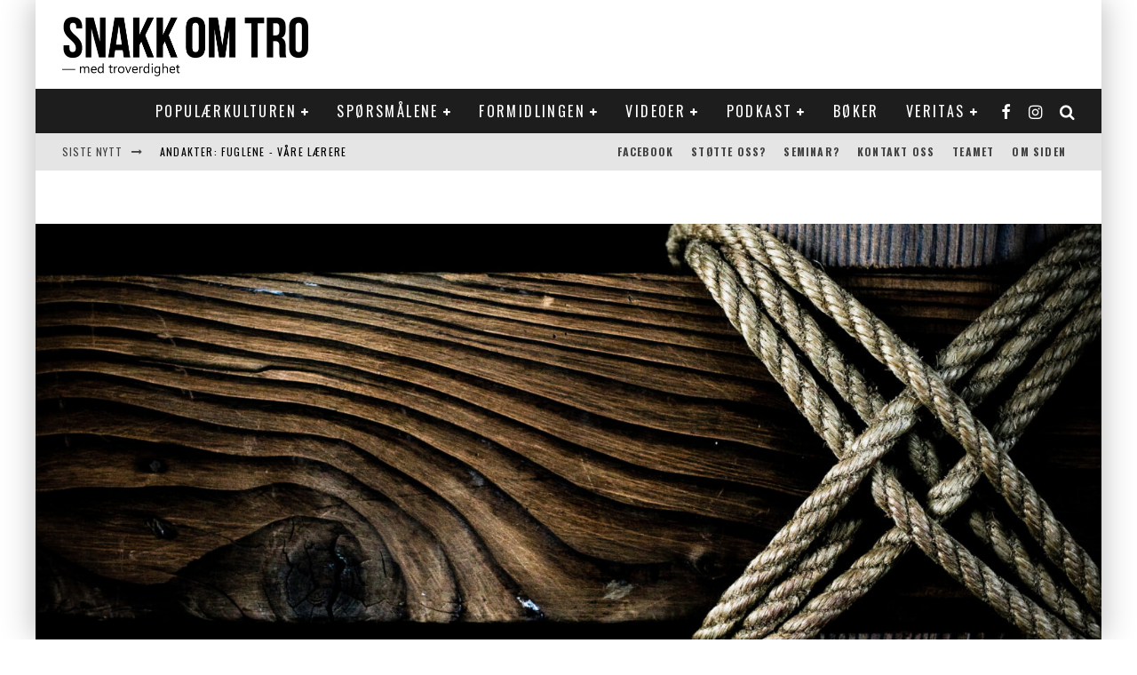

--- FILE ---
content_type: text/html; charset=UTF-8
request_url: https://snakkomtro.com/storst-av-alt-er-kjaerligheten/lightstock_4277_medium_user_43199099/
body_size: 27902
content:
<!DOCTYPE html>
<html lang="nb-NO">
<head>
	<meta charset="UTF-8">
			<meta name="viewport" content="width=device-width, height=device-height, initial-scale=1.0, minimum-scale=1.0">
	
	<link rel="profile" href="https://gmpg.org/xfn/11">
	<meta name='robots' content='index, follow, max-image-preview:large, max-snippet:-1, max-video-preview:-1' />

	<!-- This site is optimized with the Yoast SEO plugin v26.7 - https://yoast.com/wordpress/plugins/seo/ -->
	<title>- SnakkOmTro</title>
	<link rel="canonical" href="https://snakkomtro.com/storst-av-alt-er-kjaerligheten/lightstock_4277_medium_user_43199099/" />
	<meta property="og:locale" content="nb_NO" />
	<meta property="og:type" content="article" />
	<meta property="og:title" content="- SnakkOmTro" />
	<meta property="og:url" content="https://snakkomtro.com/storst-av-alt-er-kjaerligheten/lightstock_4277_medium_user_43199099/" />
	<meta property="og:site_name" content="SnakkOmTro" />
	<meta property="article:publisher" content="https://www.facebook.com/snakkomtro/?fref=ts" />
	<meta property="article:modified_time" content="2022-03-22T12:20:10+00:00" />
	<meta property="og:image" content="https://snakkomtro.com/storst-av-alt-er-kjaerligheten/lightstock_4277_medium_user_43199099" />
	<meta property="og:image:width" content="2560" />
	<meta property="og:image:height" content="1707" />
	<meta property="og:image:type" content="image/jpeg" />
	<meta name="twitter:card" content="summary_large_image" />
	<script type="application/ld+json" class="yoast-schema-graph">{"@context":"https://schema.org","@graph":[{"@type":"WebPage","@id":"https://snakkomtro.com/storst-av-alt-er-kjaerligheten/lightstock_4277_medium_user_43199099/","url":"https://snakkomtro.com/storst-av-alt-er-kjaerligheten/lightstock_4277_medium_user_43199099/","name":"- SnakkOmTro","isPartOf":{"@id":"https://snakkomtro.com/#website"},"primaryImageOfPage":{"@id":"https://snakkomtro.com/storst-av-alt-er-kjaerligheten/lightstock_4277_medium_user_43199099/#primaryimage"},"image":{"@id":"https://snakkomtro.com/storst-av-alt-er-kjaerligheten/lightstock_4277_medium_user_43199099/#primaryimage"},"thumbnailUrl":"https://snakkomtro.com/wp-content/uploads/2022/03/lightstock_4277_medium_user_43199099-scaled.jpg","datePublished":"2022-03-22T12:19:55+00:00","dateModified":"2022-03-22T12:20:10+00:00","breadcrumb":{"@id":"https://snakkomtro.com/storst-av-alt-er-kjaerligheten/lightstock_4277_medium_user_43199099/#breadcrumb"},"inLanguage":"nb-NO","potentialAction":[{"@type":"ReadAction","target":["https://snakkomtro.com/storst-av-alt-er-kjaerligheten/lightstock_4277_medium_user_43199099/"]}]},{"@type":"ImageObject","inLanguage":"nb-NO","@id":"https://snakkomtro.com/storst-av-alt-er-kjaerligheten/lightstock_4277_medium_user_43199099/#primaryimage","url":"https://snakkomtro.com/wp-content/uploads/2022/03/lightstock_4277_medium_user_43199099-scaled.jpg","contentUrl":"https://snakkomtro.com/wp-content/uploads/2022/03/lightstock_4277_medium_user_43199099-scaled.jpg","width":2560,"height":1707},{"@type":"BreadcrumbList","@id":"https://snakkomtro.com/storst-av-alt-er-kjaerligheten/lightstock_4277_medium_user_43199099/#breadcrumb","itemListElement":[{"@type":"ListItem","position":1,"name":"Hjem","item":"https://snakkomtro.com/"},{"@type":"ListItem","position":2,"name":"Størst av alt er kjærligheten?","item":"https://snakkomtro.com/storst-av-alt-er-kjaerligheten/"}]},{"@type":"WebSite","@id":"https://snakkomtro.com/#website","url":"https://snakkomtro.com/","name":"SnakkOmTro","description":"En nettside drevet av Damaris Norge","potentialAction":[{"@type":"SearchAction","target":{"@type":"EntryPoint","urlTemplate":"https://snakkomtro.com/?s={search_term_string}"},"query-input":{"@type":"PropertyValueSpecification","valueRequired":true,"valueName":"search_term_string"}}],"inLanguage":"nb-NO"}]}</script>
	<!-- / Yoast SEO plugin. -->


<link rel='dns-prefetch' href='//fonts.googleapis.com' />
<link rel="alternate" type="application/rss+xml" title="SnakkOmTro &raquo; strøm" href="https://snakkomtro.com/feed/" />
<link rel="alternate" type="application/rss+xml" title="SnakkOmTro &raquo; kommentarstrøm" href="https://snakkomtro.com/comments/feed/" />
<link rel="alternate" title="oEmbed (JSON)" type="application/json+oembed" href="https://snakkomtro.com/wp-json/oembed/1.0/embed?url=https%3A%2F%2Fsnakkomtro.com%2Fstorst-av-alt-er-kjaerligheten%2Flightstock_4277_medium_user_43199099%2F" />
<link rel="alternate" title="oEmbed (XML)" type="text/xml+oembed" href="https://snakkomtro.com/wp-json/oembed/1.0/embed?url=https%3A%2F%2Fsnakkomtro.com%2Fstorst-av-alt-er-kjaerligheten%2Flightstock_4277_medium_user_43199099%2F&#038;format=xml" />
		<!-- This site uses the Google Analytics by MonsterInsights plugin v9.2.2 - Using Analytics tracking - https://www.monsterinsights.com/ -->
							<script src="//www.googletagmanager.com/gtag/js?id=G-LEESV8T7T0"  data-cfasync="false" data-wpfc-render="false" type="text/javascript" async></script>
			<script data-cfasync="false" data-wpfc-render="false" type="text/javascript">
				var mi_version = '9.2.2';
				var mi_track_user = true;
				var mi_no_track_reason = '';
								var MonsterInsightsDefaultLocations = {"page_location":"https:\/\/snakkomtro.com\/storst-av-alt-er-kjaerligheten\/lightstock_4277_medium_user_43199099\/"};
				if ( typeof MonsterInsightsPrivacyGuardFilter === 'function' ) {
					var MonsterInsightsLocations = (typeof MonsterInsightsExcludeQuery === 'object') ? MonsterInsightsPrivacyGuardFilter( MonsterInsightsExcludeQuery ) : MonsterInsightsPrivacyGuardFilter( MonsterInsightsDefaultLocations );
				} else {
					var MonsterInsightsLocations = (typeof MonsterInsightsExcludeQuery === 'object') ? MonsterInsightsExcludeQuery : MonsterInsightsDefaultLocations;
				}

								var disableStrs = [
										'ga-disable-G-LEESV8T7T0',
									];

				/* Function to detect opted out users */
				function __gtagTrackerIsOptedOut() {
					for (var index = 0; index < disableStrs.length; index++) {
						if (document.cookie.indexOf(disableStrs[index] + '=true') > -1) {
							return true;
						}
					}

					return false;
				}

				/* Disable tracking if the opt-out cookie exists. */
				if (__gtagTrackerIsOptedOut()) {
					for (var index = 0; index < disableStrs.length; index++) {
						window[disableStrs[index]] = true;
					}
				}

				/* Opt-out function */
				function __gtagTrackerOptout() {
					for (var index = 0; index < disableStrs.length; index++) {
						document.cookie = disableStrs[index] + '=true; expires=Thu, 31 Dec 2099 23:59:59 UTC; path=/';
						window[disableStrs[index]] = true;
					}
				}

				if ('undefined' === typeof gaOptout) {
					function gaOptout() {
						__gtagTrackerOptout();
					}
				}
								window.dataLayer = window.dataLayer || [];

				window.MonsterInsightsDualTracker = {
					helpers: {},
					trackers: {},
				};
				if (mi_track_user) {
					function __gtagDataLayer() {
						dataLayer.push(arguments);
					}

					function __gtagTracker(type, name, parameters) {
						if (!parameters) {
							parameters = {};
						}

						if (parameters.send_to) {
							__gtagDataLayer.apply(null, arguments);
							return;
						}

						if (type === 'event') {
														parameters.send_to = monsterinsights_frontend.v4_id;
							var hookName = name;
							if (typeof parameters['event_category'] !== 'undefined') {
								hookName = parameters['event_category'] + ':' + name;
							}

							if (typeof MonsterInsightsDualTracker.trackers[hookName] !== 'undefined') {
								MonsterInsightsDualTracker.trackers[hookName](parameters);
							} else {
								__gtagDataLayer('event', name, parameters);
							}
							
						} else {
							__gtagDataLayer.apply(null, arguments);
						}
					}

					__gtagTracker('js', new Date());
					__gtagTracker('set', {
						'developer_id.dZGIzZG': true,
											});
					if ( MonsterInsightsLocations.page_location ) {
						__gtagTracker('set', MonsterInsightsLocations);
					}
										__gtagTracker('config', 'G-LEESV8T7T0', {"forceSSL":"true"} );
															window.gtag = __gtagTracker;										(function () {
						/* https://developers.google.com/analytics/devguides/collection/analyticsjs/ */
						/* ga and __gaTracker compatibility shim. */
						var noopfn = function () {
							return null;
						};
						var newtracker = function () {
							return new Tracker();
						};
						var Tracker = function () {
							return null;
						};
						var p = Tracker.prototype;
						p.get = noopfn;
						p.set = noopfn;
						p.send = function () {
							var args = Array.prototype.slice.call(arguments);
							args.unshift('send');
							__gaTracker.apply(null, args);
						};
						var __gaTracker = function () {
							var len = arguments.length;
							if (len === 0) {
								return;
							}
							var f = arguments[len - 1];
							if (typeof f !== 'object' || f === null || typeof f.hitCallback !== 'function') {
								if ('send' === arguments[0]) {
									var hitConverted, hitObject = false, action;
									if ('event' === arguments[1]) {
										if ('undefined' !== typeof arguments[3]) {
											hitObject = {
												'eventAction': arguments[3],
												'eventCategory': arguments[2],
												'eventLabel': arguments[4],
												'value': arguments[5] ? arguments[5] : 1,
											}
										}
									}
									if ('pageview' === arguments[1]) {
										if ('undefined' !== typeof arguments[2]) {
											hitObject = {
												'eventAction': 'page_view',
												'page_path': arguments[2],
											}
										}
									}
									if (typeof arguments[2] === 'object') {
										hitObject = arguments[2];
									}
									if (typeof arguments[5] === 'object') {
										Object.assign(hitObject, arguments[5]);
									}
									if ('undefined' !== typeof arguments[1].hitType) {
										hitObject = arguments[1];
										if ('pageview' === hitObject.hitType) {
											hitObject.eventAction = 'page_view';
										}
									}
									if (hitObject) {
										action = 'timing' === arguments[1].hitType ? 'timing_complete' : hitObject.eventAction;
										hitConverted = mapArgs(hitObject);
										__gtagTracker('event', action, hitConverted);
									}
								}
								return;
							}

							function mapArgs(args) {
								var arg, hit = {};
								var gaMap = {
									'eventCategory': 'event_category',
									'eventAction': 'event_action',
									'eventLabel': 'event_label',
									'eventValue': 'event_value',
									'nonInteraction': 'non_interaction',
									'timingCategory': 'event_category',
									'timingVar': 'name',
									'timingValue': 'value',
									'timingLabel': 'event_label',
									'page': 'page_path',
									'location': 'page_location',
									'title': 'page_title',
									'referrer' : 'page_referrer',
								};
								for (arg in args) {
																		if (!(!args.hasOwnProperty(arg) || !gaMap.hasOwnProperty(arg))) {
										hit[gaMap[arg]] = args[arg];
									} else {
										hit[arg] = args[arg];
									}
								}
								return hit;
							}

							try {
								f.hitCallback();
							} catch (ex) {
							}
						};
						__gaTracker.create = newtracker;
						__gaTracker.getByName = newtracker;
						__gaTracker.getAll = function () {
							return [];
						};
						__gaTracker.remove = noopfn;
						__gaTracker.loaded = true;
						window['__gaTracker'] = __gaTracker;
					})();
									} else {
										console.log("");
					(function () {
						function __gtagTracker() {
							return null;
						}

						window['__gtagTracker'] = __gtagTracker;
						window['gtag'] = __gtagTracker;
					})();
									}
			</script>
				<!-- / Google Analytics by MonsterInsights -->
		<style id='wp-img-auto-sizes-contain-inline-css' type='text/css'>
img:is([sizes=auto i],[sizes^="auto," i]){contain-intrinsic-size:3000px 1500px}
/*# sourceURL=wp-img-auto-sizes-contain-inline-css */
</style>
<style id='wp-emoji-styles-inline-css' type='text/css'>

	img.wp-smiley, img.emoji {
		display: inline !important;
		border: none !important;
		box-shadow: none !important;
		height: 1em !important;
		width: 1em !important;
		margin: 0 0.07em !important;
		vertical-align: -0.1em !important;
		background: none !important;
		padding: 0 !important;
	}
/*# sourceURL=wp-emoji-styles-inline-css */
</style>
<style id='wp-block-library-inline-css' type='text/css'>
:root{--wp-block-synced-color:#7a00df;--wp-block-synced-color--rgb:122,0,223;--wp-bound-block-color:var(--wp-block-synced-color);--wp-editor-canvas-background:#ddd;--wp-admin-theme-color:#007cba;--wp-admin-theme-color--rgb:0,124,186;--wp-admin-theme-color-darker-10:#006ba1;--wp-admin-theme-color-darker-10--rgb:0,107,160.5;--wp-admin-theme-color-darker-20:#005a87;--wp-admin-theme-color-darker-20--rgb:0,90,135;--wp-admin-border-width-focus:2px}@media (min-resolution:192dpi){:root{--wp-admin-border-width-focus:1.5px}}.wp-element-button{cursor:pointer}:root .has-very-light-gray-background-color{background-color:#eee}:root .has-very-dark-gray-background-color{background-color:#313131}:root .has-very-light-gray-color{color:#eee}:root .has-very-dark-gray-color{color:#313131}:root .has-vivid-green-cyan-to-vivid-cyan-blue-gradient-background{background:linear-gradient(135deg,#00d084,#0693e3)}:root .has-purple-crush-gradient-background{background:linear-gradient(135deg,#34e2e4,#4721fb 50%,#ab1dfe)}:root .has-hazy-dawn-gradient-background{background:linear-gradient(135deg,#faaca8,#dad0ec)}:root .has-subdued-olive-gradient-background{background:linear-gradient(135deg,#fafae1,#67a671)}:root .has-atomic-cream-gradient-background{background:linear-gradient(135deg,#fdd79a,#004a59)}:root .has-nightshade-gradient-background{background:linear-gradient(135deg,#330968,#31cdcf)}:root .has-midnight-gradient-background{background:linear-gradient(135deg,#020381,#2874fc)}:root{--wp--preset--font-size--normal:16px;--wp--preset--font-size--huge:42px}.has-regular-font-size{font-size:1em}.has-larger-font-size{font-size:2.625em}.has-normal-font-size{font-size:var(--wp--preset--font-size--normal)}.has-huge-font-size{font-size:var(--wp--preset--font-size--huge)}.has-text-align-center{text-align:center}.has-text-align-left{text-align:left}.has-text-align-right{text-align:right}.has-fit-text{white-space:nowrap!important}#end-resizable-editor-section{display:none}.aligncenter{clear:both}.items-justified-left{justify-content:flex-start}.items-justified-center{justify-content:center}.items-justified-right{justify-content:flex-end}.items-justified-space-between{justify-content:space-between}.screen-reader-text{border:0;clip-path:inset(50%);height:1px;margin:-1px;overflow:hidden;padding:0;position:absolute;width:1px;word-wrap:normal!important}.screen-reader-text:focus{background-color:#ddd;clip-path:none;color:#444;display:block;font-size:1em;height:auto;left:5px;line-height:normal;padding:15px 23px 14px;text-decoration:none;top:5px;width:auto;z-index:100000}html :where(.has-border-color){border-style:solid}html :where([style*=border-top-color]){border-top-style:solid}html :where([style*=border-right-color]){border-right-style:solid}html :where([style*=border-bottom-color]){border-bottom-style:solid}html :where([style*=border-left-color]){border-left-style:solid}html :where([style*=border-width]){border-style:solid}html :where([style*=border-top-width]){border-top-style:solid}html :where([style*=border-right-width]){border-right-style:solid}html :where([style*=border-bottom-width]){border-bottom-style:solid}html :where([style*=border-left-width]){border-left-style:solid}html :where(img[class*=wp-image-]){height:auto;max-width:100%}:where(figure){margin:0 0 1em}html :where(.is-position-sticky){--wp-admin--admin-bar--position-offset:var(--wp-admin--admin-bar--height,0px)}@media screen and (max-width:600px){html :where(.is-position-sticky){--wp-admin--admin-bar--position-offset:0px}}

/*# sourceURL=wp-block-library-inline-css */
</style><style id='global-styles-inline-css' type='text/css'>
:root{--wp--preset--aspect-ratio--square: 1;--wp--preset--aspect-ratio--4-3: 4/3;--wp--preset--aspect-ratio--3-4: 3/4;--wp--preset--aspect-ratio--3-2: 3/2;--wp--preset--aspect-ratio--2-3: 2/3;--wp--preset--aspect-ratio--16-9: 16/9;--wp--preset--aspect-ratio--9-16: 9/16;--wp--preset--color--black: #000000;--wp--preset--color--cyan-bluish-gray: #abb8c3;--wp--preset--color--white: #ffffff;--wp--preset--color--pale-pink: #f78da7;--wp--preset--color--vivid-red: #cf2e2e;--wp--preset--color--luminous-vivid-orange: #ff6900;--wp--preset--color--luminous-vivid-amber: #fcb900;--wp--preset--color--light-green-cyan: #7bdcb5;--wp--preset--color--vivid-green-cyan: #00d084;--wp--preset--color--pale-cyan-blue: #8ed1fc;--wp--preset--color--vivid-cyan-blue: #0693e3;--wp--preset--color--vivid-purple: #9b51e0;--wp--preset--gradient--vivid-cyan-blue-to-vivid-purple: linear-gradient(135deg,rgb(6,147,227) 0%,rgb(155,81,224) 100%);--wp--preset--gradient--light-green-cyan-to-vivid-green-cyan: linear-gradient(135deg,rgb(122,220,180) 0%,rgb(0,208,130) 100%);--wp--preset--gradient--luminous-vivid-amber-to-luminous-vivid-orange: linear-gradient(135deg,rgb(252,185,0) 0%,rgb(255,105,0) 100%);--wp--preset--gradient--luminous-vivid-orange-to-vivid-red: linear-gradient(135deg,rgb(255,105,0) 0%,rgb(207,46,46) 100%);--wp--preset--gradient--very-light-gray-to-cyan-bluish-gray: linear-gradient(135deg,rgb(238,238,238) 0%,rgb(169,184,195) 100%);--wp--preset--gradient--cool-to-warm-spectrum: linear-gradient(135deg,rgb(74,234,220) 0%,rgb(151,120,209) 20%,rgb(207,42,186) 40%,rgb(238,44,130) 60%,rgb(251,105,98) 80%,rgb(254,248,76) 100%);--wp--preset--gradient--blush-light-purple: linear-gradient(135deg,rgb(255,206,236) 0%,rgb(152,150,240) 100%);--wp--preset--gradient--blush-bordeaux: linear-gradient(135deg,rgb(254,205,165) 0%,rgb(254,45,45) 50%,rgb(107,0,62) 100%);--wp--preset--gradient--luminous-dusk: linear-gradient(135deg,rgb(255,203,112) 0%,rgb(199,81,192) 50%,rgb(65,88,208) 100%);--wp--preset--gradient--pale-ocean: linear-gradient(135deg,rgb(255,245,203) 0%,rgb(182,227,212) 50%,rgb(51,167,181) 100%);--wp--preset--gradient--electric-grass: linear-gradient(135deg,rgb(202,248,128) 0%,rgb(113,206,126) 100%);--wp--preset--gradient--midnight: linear-gradient(135deg,rgb(2,3,129) 0%,rgb(40,116,252) 100%);--wp--preset--font-size--small: 13px;--wp--preset--font-size--medium: 20px;--wp--preset--font-size--large: 36px;--wp--preset--font-size--x-large: 42px;--wp--preset--spacing--20: 0.44rem;--wp--preset--spacing--30: 0.67rem;--wp--preset--spacing--40: 1rem;--wp--preset--spacing--50: 1.5rem;--wp--preset--spacing--60: 2.25rem;--wp--preset--spacing--70: 3.38rem;--wp--preset--spacing--80: 5.06rem;--wp--preset--shadow--natural: 6px 6px 9px rgba(0, 0, 0, 0.2);--wp--preset--shadow--deep: 12px 12px 50px rgba(0, 0, 0, 0.4);--wp--preset--shadow--sharp: 6px 6px 0px rgba(0, 0, 0, 0.2);--wp--preset--shadow--outlined: 6px 6px 0px -3px rgb(255, 255, 255), 6px 6px rgb(0, 0, 0);--wp--preset--shadow--crisp: 6px 6px 0px rgb(0, 0, 0);}:where(.is-layout-flex){gap: 0.5em;}:where(.is-layout-grid){gap: 0.5em;}body .is-layout-flex{display: flex;}.is-layout-flex{flex-wrap: wrap;align-items: center;}.is-layout-flex > :is(*, div){margin: 0;}body .is-layout-grid{display: grid;}.is-layout-grid > :is(*, div){margin: 0;}:where(.wp-block-columns.is-layout-flex){gap: 2em;}:where(.wp-block-columns.is-layout-grid){gap: 2em;}:where(.wp-block-post-template.is-layout-flex){gap: 1.25em;}:where(.wp-block-post-template.is-layout-grid){gap: 1.25em;}.has-black-color{color: var(--wp--preset--color--black) !important;}.has-cyan-bluish-gray-color{color: var(--wp--preset--color--cyan-bluish-gray) !important;}.has-white-color{color: var(--wp--preset--color--white) !important;}.has-pale-pink-color{color: var(--wp--preset--color--pale-pink) !important;}.has-vivid-red-color{color: var(--wp--preset--color--vivid-red) !important;}.has-luminous-vivid-orange-color{color: var(--wp--preset--color--luminous-vivid-orange) !important;}.has-luminous-vivid-amber-color{color: var(--wp--preset--color--luminous-vivid-amber) !important;}.has-light-green-cyan-color{color: var(--wp--preset--color--light-green-cyan) !important;}.has-vivid-green-cyan-color{color: var(--wp--preset--color--vivid-green-cyan) !important;}.has-pale-cyan-blue-color{color: var(--wp--preset--color--pale-cyan-blue) !important;}.has-vivid-cyan-blue-color{color: var(--wp--preset--color--vivid-cyan-blue) !important;}.has-vivid-purple-color{color: var(--wp--preset--color--vivid-purple) !important;}.has-black-background-color{background-color: var(--wp--preset--color--black) !important;}.has-cyan-bluish-gray-background-color{background-color: var(--wp--preset--color--cyan-bluish-gray) !important;}.has-white-background-color{background-color: var(--wp--preset--color--white) !important;}.has-pale-pink-background-color{background-color: var(--wp--preset--color--pale-pink) !important;}.has-vivid-red-background-color{background-color: var(--wp--preset--color--vivid-red) !important;}.has-luminous-vivid-orange-background-color{background-color: var(--wp--preset--color--luminous-vivid-orange) !important;}.has-luminous-vivid-amber-background-color{background-color: var(--wp--preset--color--luminous-vivid-amber) !important;}.has-light-green-cyan-background-color{background-color: var(--wp--preset--color--light-green-cyan) !important;}.has-vivid-green-cyan-background-color{background-color: var(--wp--preset--color--vivid-green-cyan) !important;}.has-pale-cyan-blue-background-color{background-color: var(--wp--preset--color--pale-cyan-blue) !important;}.has-vivid-cyan-blue-background-color{background-color: var(--wp--preset--color--vivid-cyan-blue) !important;}.has-vivid-purple-background-color{background-color: var(--wp--preset--color--vivid-purple) !important;}.has-black-border-color{border-color: var(--wp--preset--color--black) !important;}.has-cyan-bluish-gray-border-color{border-color: var(--wp--preset--color--cyan-bluish-gray) !important;}.has-white-border-color{border-color: var(--wp--preset--color--white) !important;}.has-pale-pink-border-color{border-color: var(--wp--preset--color--pale-pink) !important;}.has-vivid-red-border-color{border-color: var(--wp--preset--color--vivid-red) !important;}.has-luminous-vivid-orange-border-color{border-color: var(--wp--preset--color--luminous-vivid-orange) !important;}.has-luminous-vivid-amber-border-color{border-color: var(--wp--preset--color--luminous-vivid-amber) !important;}.has-light-green-cyan-border-color{border-color: var(--wp--preset--color--light-green-cyan) !important;}.has-vivid-green-cyan-border-color{border-color: var(--wp--preset--color--vivid-green-cyan) !important;}.has-pale-cyan-blue-border-color{border-color: var(--wp--preset--color--pale-cyan-blue) !important;}.has-vivid-cyan-blue-border-color{border-color: var(--wp--preset--color--vivid-cyan-blue) !important;}.has-vivid-purple-border-color{border-color: var(--wp--preset--color--vivid-purple) !important;}.has-vivid-cyan-blue-to-vivid-purple-gradient-background{background: var(--wp--preset--gradient--vivid-cyan-blue-to-vivid-purple) !important;}.has-light-green-cyan-to-vivid-green-cyan-gradient-background{background: var(--wp--preset--gradient--light-green-cyan-to-vivid-green-cyan) !important;}.has-luminous-vivid-amber-to-luminous-vivid-orange-gradient-background{background: var(--wp--preset--gradient--luminous-vivid-amber-to-luminous-vivid-orange) !important;}.has-luminous-vivid-orange-to-vivid-red-gradient-background{background: var(--wp--preset--gradient--luminous-vivid-orange-to-vivid-red) !important;}.has-very-light-gray-to-cyan-bluish-gray-gradient-background{background: var(--wp--preset--gradient--very-light-gray-to-cyan-bluish-gray) !important;}.has-cool-to-warm-spectrum-gradient-background{background: var(--wp--preset--gradient--cool-to-warm-spectrum) !important;}.has-blush-light-purple-gradient-background{background: var(--wp--preset--gradient--blush-light-purple) !important;}.has-blush-bordeaux-gradient-background{background: var(--wp--preset--gradient--blush-bordeaux) !important;}.has-luminous-dusk-gradient-background{background: var(--wp--preset--gradient--luminous-dusk) !important;}.has-pale-ocean-gradient-background{background: var(--wp--preset--gradient--pale-ocean) !important;}.has-electric-grass-gradient-background{background: var(--wp--preset--gradient--electric-grass) !important;}.has-midnight-gradient-background{background: var(--wp--preset--gradient--midnight) !important;}.has-small-font-size{font-size: var(--wp--preset--font-size--small) !important;}.has-medium-font-size{font-size: var(--wp--preset--font-size--medium) !important;}.has-large-font-size{font-size: var(--wp--preset--font-size--large) !important;}.has-x-large-font-size{font-size: var(--wp--preset--font-size--x-large) !important;}
/*# sourceURL=global-styles-inline-css */
</style>

<style id='classic-theme-styles-inline-css' type='text/css'>
/*! This file is auto-generated */
.wp-block-button__link{color:#fff;background-color:#32373c;border-radius:9999px;box-shadow:none;text-decoration:none;padding:calc(.667em + 2px) calc(1.333em + 2px);font-size:1.125em}.wp-block-file__button{background:#32373c;color:#fff;text-decoration:none}
/*# sourceURL=/wp-includes/css/classic-themes.min.css */
</style>
<link rel='stylesheet' id='mpp_gutenberg-css' href='https://snakkomtro.com/wp-content/plugins/profile-builder/add-ons-free/user-profile-picture/dist/blocks.style.build.css?ver=2.6.0' type='text/css' media='all' />
<link rel='stylesheet' id='contact-form-7-css' href='https://snakkomtro.com/wp-content/plugins/contact-form-7/includes/css/styles.css?ver=6.1.4' type='text/css' media='all' />
<link rel='stylesheet' id='lets-review-api-css' href='https://snakkomtro.com/wp-content/plugins/lets-review/assets/css/style-api.min.css?ver=3.3.6' type='text/css' media='all' />
<link rel='stylesheet' id='tptn-style-left-thumbs-css' href='https://snakkomtro.com/wp-content/plugins/top-10/css/left-thumbs.min.css?ver=4.1.1' type='text/css' media='all' />
<style id='tptn-style-left-thumbs-inline-css' type='text/css'>

			.tptn-left-thumbs a {
				width: 65px;
				height: 65px;
				text-decoration: none;
			}
			.tptn-left-thumbs img {
				width: 65px;
				max-height: 65px;
				margin: auto;
			}
			.tptn-left-thumbs .tptn_title {
				width: 100%;
			}
			
/*# sourceURL=tptn-style-left-thumbs-inline-css */
</style>
<link rel='stylesheet' id='valenti-fonts-css' href='https://fonts.googleapis.com/css?family=Oswald%3A400%2C700%7COpen+Sans%3A400%2C700&#038;display=swap' type='text/css' media='all' />
<link rel='stylesheet' id='swipebox-css' href='https://snakkomtro.com/wp-content/themes/nyvalenti/assets/css/swipebox.min.css?ver=1.4.4.1' type='text/css' media='all' />
<link rel='stylesheet' id='valenti-style-css' href='https://snakkomtro.com/wp-content/themes/nyvalenti/assets/css/style.min.css?ver=5.6.3.9' type='text/css' media='all' />
<style id='valenti-style-inline-css' type='text/css'>
.secondary-menu-wrap .cb-breaking-news ul li a { color:#000000; }body{ color:#808080}.entry-content h1, .entry-content h2, .entry-content h3, .entry-content h4, .entry-content h5, .entry-content h6{ color:#333333}.link-color-wrap a, .block-wrap-code .block a{ color:#3aa0ff}.link-color-wrap a:hover, .block-wrap-code .block a:hover{ color:#1a75ca}body{font-family:'Open Sans',sans-serif;font-size:14px;font-weight:400;line-height:1.666;text-transform:none;}.excerpt{font-family:'Open Sans',sans-serif;font-size:14px;font-weight:400;line-height:1.666;text-transform:none;}.preview-thumbnail .title, .preview-review .title{font-family:'Oswald',sans-serif;font-size:14px;font-weight:700;line-height:1.3;text-transform:none;}.byline{font-family:'Oswald',sans-serif;font-size:11px;font-weight:400;letter-spacing:0.1em;line-height:1.3;text-transform:none;}.hero-meta .byline{font-family:'Oswald',sans-serif;font-size:11px;font-weight:400;letter-spacing:0.05em;line-height:1.3;text-transform:none;}.tipi-button{font-family:'Oswald',sans-serif;font-size:14px;font-weight:700;letter-spacing:0.1em;text-transform:uppercase;}.secondary-menu-wrap, .secondary-menu-wrap .sub-menu a:not(.tipi-button){font-family:'Oswald',sans-serif;font-size:14px;font-weight:700;letter-spacing:0.1em;line-height:1;text-transform:uppercase;}.footer-menu{font-family:'Oswald',sans-serif;font-size:12px;font-weight:400;line-height:1;text-transform:none;}.site-footer .textwidget{font-family:'Open Sans',sans-serif;font-size:14px;font-weight:400;line-height:1.666;text-transform:none;}.copyright{font-family:'Open Sans',sans-serif;font-size:12px;font-weight:400;line-height:1;text-transform:none;}.preview-slider.title-s .title{font-family:'Oswald',sans-serif;font-size:14px;font-weight:700;letter-spacing:0.04em;line-height:1.4;text-transform:uppercase;}.preview-slider.title-m .title{font-family:'Oswald',sans-serif;font-size:14px;font-weight:700;letter-spacing:0.04em;line-height:1.4;text-transform:uppercase;}.preview-slider.title-l .title{font-family:'Oswald',sans-serif;font-size:14px;font-weight:700;letter-spacing:0.04em;line-height:1.4;text-transform:uppercase;}.preview-slider.title-xl .title{font-family:'Oswald',sans-serif;font-size:14px;font-weight:700;letter-spacing:0.04em;line-height:1.4;text-transform:uppercase;}.preview-grid.title-xs .title{font-family:'Oswald',sans-serif;font-size:14px;font-weight:700;letter-spacing:0.04em;line-height:1.4;text-transform:uppercase;}.preview-grid.title-s .title{font-family:'Oswald',sans-serif;font-size:14px;font-weight:700;letter-spacing:0.04em;line-height:1.4;text-transform:uppercase;}.preview-grid.title-m .title{font-family:'Oswald',sans-serif;font-size:14px;font-weight:700;letter-spacing:0.04em;line-height:1.4;text-transform:uppercase;}.preview-grid.title-l .title{font-family:'Oswald',sans-serif;font-size:14px;font-weight:700;letter-spacing:0.04em;line-height:1.4;text-transform:uppercase;}.preview-classic .title{font-family:'Oswald',sans-serif;font-size:14px;font-weight:400;letter-spacing:0.05em;line-height:1.3;text-transform:none;}.preview-2 .title{font-family:'Oswald',sans-serif;font-size:14px;font-weight:400;letter-spacing:0.05em;line-height:1.3;text-transform:none;}.entry-content blockquote, .entry-content blockquote p{font-family:'Oswald',sans-serif;font-size:18px;font-weight:400;line-height:1.5;text-transform:none;}.hero-wrap .caption, .gallery-block__wrap .caption, figcaption{font-family:'Open Sans',sans-serif;font-size:10px;font-weight:400;line-height:1.2;text-transform:none;}.main-navigation .horizontal-menu > li > a{font-family:'Oswald',sans-serif;font-size:14px;font-weight:400;letter-spacing:0.15em;line-height:1;text-transform:uppercase;}.sub-menu a:not(.tipi-button){font-family:'Oswald',sans-serif;font-size:14px;font-weight:400;letter-spacing:0.13em;line-height:1.6;text-transform:uppercase;}.hero-meta.tipi-s-typo .title{font-family:'Oswald',sans-serif;font-size:18px;font-weight:700;line-height:1.3;text-transform:none;}.hero-meta.tipi-m-typo .title{font-family:'Oswald',sans-serif;font-size:18px;font-weight:700;line-height:1.3;text-transform:uppercase;}.hero-meta.tipi-l-typo .title{font-family:'Oswald',sans-serif;font-size:18px;font-weight:700;line-height:1.3;text-transform:uppercase;}.entry-content h2{font-family:'Oswald',sans-serif;font-size:18px;font-weight:700;letter-spacing:0.1em;line-height:1.3;text-transform:uppercase;}.entry-content h3{font-family:'Oswald',sans-serif;font-size:14px;font-weight:700;letter-spacing:0.1em;line-height:1.3;text-transform:uppercase;}.entry-content h4{font-family:'Oswald',sans-serif;font-size:14px;font-weight:700;letter-spacing:0.1em;line-height:1.3;text-transform:uppercase;}.entry-content h5{font-family:'Oswald',sans-serif;font-size:14px;font-weight:700;letter-spacing:0.1em;line-height:1.3;text-transform:uppercase;}.widget-title{font-family:'Oswald',sans-serif;font-size:14px;font-weight:700;letter-spacing:0.1em;line-height:1.3;text-transform:uppercase;}.block-title-wrap .title{font-family:'Oswald',sans-serif;font-size:16px;font-weight:700;letter-spacing:0.16em;line-height:1.8;text-transform:uppercase;}.block-subtitle{font-family:'Open Sans',sans-serif;font-size:15px;font-weight:700;letter-spacing:0.1em;line-height:1.3;text-transform:none;}.preview-classic { padding-bottom: 30px; }.block-wrap-classic .block ~ .block { padding-top: 30px; }.preview-thumbnail { padding-bottom: 20px; }.valenti-widget .preview-thumbnail { padding-bottom: 15px; }.block-title-inner{ border-bottom:3px solid #161616;}.site-footer > .bg-area{ border-top:20px solid #333333;}.footer-widget-wrap{ border-right:1px solid #333333;}.split-1:not(.preview-thumbnail) .mask {
		-webkit-flex: 0 0 40%;
		-ms-flex: 0 0 40%;
		flex: 0 0 40%;
		width: 40%;
	}.footer-lower {
		padding-top: 30px;
		padding-bottom: 30px;
	}.footer-widget-wrap {
		padding-top: 45px;
		padding-bottom: 45px;
	}.main-menu > li > a {
		padding-top: 17px;
		padding-bottom: 17px;
	}.main-navigation .main-nav-wrap > .menu-icons a{padding-left:10px;}.main-navigation .main-nav-wrap > .menu-icons a{padding-right:10px;}.main-navigation .main-nav-wrap > .menu-icons {margin-right:-10px;}.main-navigation .main-nav-wrap .menu-icons > li > a {font-size:18px;}.secondary-menu-wrap .menu-icons a{padding-left:10px;}.secondary-menu-wrap .menu-icons a{padding-right:10px;}.secondary-menu-wrap .menu-icons {margin-right:-10px;}.secondary-menu-wrap .menu-icons > li > a {font-size:16px;}.accent--color, .bbp-submit-wrapper button, .bbp-submit-wrapper button:visited, .buddypress .cb-cat-header .title a, .woocommerce .star-rating:before, .woocommerce-page .star-rating:before, .woocommerce .star-rating span, .woocommerce-page .star-rating span, .woocommerce .stars a {
		color:#eb9812;
	}.bbp-submit-wrapper button, #buddypress button:hover, #buddypress a.button:hover, #buddypress a.button:focus, #buddypress input[type=submit]:hover, #buddypress input[type=button]:hover, #buddypress input[type=reset]:hover, #buddypress ul.button-nav li a:hover, #buddypress ul.button-nav li.current a, #buddypress div.generic-button a:hover, #buddypress .comment-reply-link:hover, #buddypress .activity-list li.load-more:hover, #buddypress #groups-list .generic-button a:hover {
		border-color: #eb9812;
	}.sidebar-widget .widget-title, .cb-cat-header, .site-footer .footer-widget-area .widget-title span, #wp-calendar caption, #buddypress #members-list .cb-member-list-box .item .item-title, #buddypress div.item-list-tabs ul li.selected, #buddypress div.item-list-tabs ul li.current, #buddypress .item-list-tabs ul li:hover, .woocommerce div.product .woocommerce-tabs ul.tabs li.active,
	.author-page-box {
		border-bottom-color: #eb9812 ;
	}.cb-highlight, #buddypress button:hover, #buddypress a.button:hover, #buddypress a.button:focus, #buddypress input[type=submit]:hover, #buddypress input[type=button]:hover, #buddypress input[type=reset]:hover, #buddypress ul.button-nav li a:hover, #buddypress ul.button-nav li.current a, #buddypress div.generic-button a:hover, #buddypress .comment-reply-link:hover, #buddypress .activity-list li.load-more:hover, #buddypress #groups-list .generic-button a:hover {
		background-color: #eb9812;
	}.font-b { font-family: 'Open Sans',sans-serif; }h1, h2, h3, h4, h5, h6, .font-h, #bbp-user-navigation, .product_meta, .price, .woocommerce-review-link, .cart_item, .cart-collaterals .cart_totals th { font-family: 'Oswald',sans-serif }.site-mob-header:not(.site-mob-header-11) .header-padding .logo-main-wrap, .site-mob-header:not(.site-mob-header-11) .header-padding .icons-wrap a, .site-mob-header-11 .header-padding {
		padding-top: 15px;
		padding-bottom: 15px;
	}.site-header .header-padding {
		padding-top: 10px;
		padding-bottom: 10px;
	}.site-footer .bg-area{background-color: #1c1d1e;}.site-footer .background{background-position: center center;}.site-footer,.site-footer a{color: #e5e5e5;}.footer-widget-area{background-color: #272727;}.footer-widget-area{background-position: center center;}.footer-widget-area,.footer-widget-area a{color: #e5e5e5;}.grid-spacing { border-top-width: 3px; }.preview-slider.tile-overlay--1:after, .preview-slider.tile-overlay--2 .meta:after { opacity: 0.25; }.preview-grid.tile-overlay--1:after, .preview-grid.tile-overlay--2 .meta:after { opacity: 0.2; }.main-navigation-border { border-bottom-color: #161616; }@media only screen and (min-width: 481px) {.slider-spacing { margin-right: 3px;}.block-wrap-slider .slider { padding-top: 3px;}.grid-spacing { border-right-width: 3px; }.block-wrap-grid:not(.block-wrap-81) .block { width: calc( 100% + 3px ); }}@media only screen and (min-width: 768px) {.grid-spacing { border-right-width: 3px; }.block-wrap-55 .slide { margin-right: 3px!important; }.block-wrap-grid:not(.block-wrap-81) .block { width: calc( 100% + 3px ); }.preview-slider.tile-overlay--1:hover:after, .preview-slider.tile-overlay--2.tile-overlay--gradient:hover:after, .preview-slider.tile-overlay--2:hover .meta:after { opacity: 0.75 ; }.preview-grid.tile-overlay--1:hover:after, .preview-grid.tile-overlay--2.tile-overlay--gradient:hover:after, .preview-grid.tile-overlay--2:hover .meta:after { opacity: 0.3 ; }}@media only screen and (min-width: 1020px) {body{font-size:16px;}.hero-meta .byline{font-size:14px;}.tipi-button{font-size:12px;}.secondary-menu-wrap, .secondary-menu-wrap .sub-menu a:not(.tipi-button){font-size:12px;}.site-footer .textwidget{font-size:16px;}.preview-slider.title-s .title{font-size:16px;}.preview-slider.title-m .title{font-size:20px;}.preview-slider.title-l .title{font-size:30px;}.preview-slider.title-xl .title{font-size:40px;}.preview-grid.title-xs .title{font-size:16px;}.preview-grid.title-s .title{font-size:20px;}.preview-grid.title-m .title{font-size:32px;}.preview-grid.title-l .title{font-size:38px;}.preview-classic .title{font-size:22px;}.preview-2 .title{font-size:26px;}.entry-content blockquote, .entry-content blockquote p{font-size:26px;}.main-navigation .horizontal-menu > li > a{font-size:16px;}.hero-meta.tipi-s-typo .title{font-size:28px;}.hero-meta.tipi-m-typo .title{font-size:40px;}.hero-meta.tipi-l-typo .title{font-size:50px;}.entry-content h2{font-size:30px;}.entry-content h3{font-size:24px;}.entry-content h4{font-size:20px;}.entry-content h5{font-size:18px;}.widget-title{font-size:20px;}.block-title-wrap .title{font-size:22px;}}@media only screen and (min-width: 1200px) {.site {background-color:#ffffff;}}body { font-size: 16px; }

body { color: #111;}

#cb-full-width-featured .cb-entry-header .cb-title-fi .cb-byline, #cb-full-background-featured .cb-entry-header .cb-title-fi .cb-byline, #cb-parallax-featured .cb-entry-header .cb-title-fi .cb-byline { display : block; }

h4{
font-size: 21px;
color: #703788;
font-weight:normal; 
font-style: italic;
}

#cb-nav-bar #cb-main-menu .main-nav .cb-has-children > a:after { content: ''; }

/*# sourceURL=valenti-style-inline-css */
</style>
<link rel='stylesheet' id='login-with-ajax-css' href='https://snakkomtro.com/wp-content/themes/nyvalenti/plugins/login-with-ajax/widget.css?ver=4.5.1' type='text/css' media='all' />
<link rel='stylesheet' id='wppb_stylesheet-css' href='https://snakkomtro.com/wp-content/plugins/profile-builder/assets/css/style-front-end.css?ver=3.15.2' type='text/css' media='all' />
<script type="text/javascript" src="https://snakkomtro.com/wp-content/plugins/google-analytics-premium/assets/js/frontend-gtag.min.js?ver=9.2.2" id="monsterinsights-frontend-script-js" async="async" data-wp-strategy="async"></script>
<script data-cfasync="false" data-wpfc-render="false" type="text/javascript" id='monsterinsights-frontend-script-js-extra'>/* <![CDATA[ */
var monsterinsights_frontend = {"js_events_tracking":"true","download_extensions":"doc,pdf,ppt,zip,xls,docx,pptx,xlsx","inbound_paths":"[]","home_url":"https:\/\/snakkomtro.com","hash_tracking":"false","v4_id":"G-LEESV8T7T0"};/* ]]> */
</script>
<script type="text/javascript" src="https://snakkomtro.com/wp-includes/js/jquery/jquery.min.js?ver=3.7.1" id="jquery-core-js"></script>
<script type="text/javascript" src="https://snakkomtro.com/wp-includes/js/jquery/jquery-migrate.min.js?ver=3.4.1" id="jquery-migrate-js"></script>
<script type="text/javascript" id="login-with-ajax-js-extra">
/* <![CDATA[ */
var LWA = {"ajaxurl":"https://snakkomtro.com/wp-admin/admin-ajax.php","off":""};
//# sourceURL=login-with-ajax-js-extra
/* ]]> */
</script>
<script type="text/javascript" src="https://snakkomtro.com/wp-content/themes/nyvalenti/plugins/login-with-ajax/login-with-ajax.js?ver=4.5.1" id="login-with-ajax-js"></script>
<script type="text/javascript" src="https://snakkomtro.com/wp-content/plugins/login-with-ajax/ajaxify/ajaxify.min.js?ver=4.5.1" id="login-with-ajax-ajaxify-js"></script>
<link rel="https://api.w.org/" href="https://snakkomtro.com/wp-json/" /><link rel="alternate" title="JSON" type="application/json" href="https://snakkomtro.com/wp-json/wp/v2/media/9782" /><link rel="EditURI" type="application/rsd+xml" title="RSD" href="https://snakkomtro.com/xmlrpc.php?rsd" />
<link rel="preload" type="font/woff2" as="font" href="https://snakkomtro.com/wp-content/themes/nyvalenti/assets/css/valenti/valenti.woff2?o9cfvj" crossorigin><link rel="dns-prefetch" href="//fonts.googleapis.com"><link rel="preconnect" href="https://fonts.gstatic.com/" crossorigin><link rel="icon" href="https://snakkomtro.com/wp-content/uploads/2014/03/cropped-snakkomtro-damaris-32x32.jpg" sizes="32x32" />
<link rel="icon" href="https://snakkomtro.com/wp-content/uploads/2014/03/cropped-snakkomtro-damaris-192x192.jpg" sizes="192x192" />
<link rel="apple-touch-icon" href="https://snakkomtro.com/wp-content/uploads/2014/03/cropped-snakkomtro-damaris-180x180.jpg" />
<meta name="msapplication-TileImage" content="https://snakkomtro.com/wp-content/uploads/2014/03/cropped-snakkomtro-damaris-270x270.jpg" />
<style id='valenti-logo-inline-css' type='text/css'>
@media only screen and (min-width: 1200px) {.logo-main img{ display:inline-block; width:279px; height:80px;}}
/*# sourceURL=valenti-logo-inline-css */
</style>
<style id='valenti-mm-style-inline-css' type='text/css'>
.main-menu .mm-color.menu-item-276 .block-title-wrap.block-title-border-2 .title, .main-menu .mm-color.menu-item-276 .mm-51 .menu-wrap > .sub-menu > li > a
		{ border-color: #eb9812!important; }
			.main-menu-bar-color-1 .main-menu .mm-color.menu-item-276.active > a,
			.main-menu-bar-color-1.mm-ani-0 .main-menu .mm-color.menu-item-276:hover > a,
			.main-menu-bar-color-1 .main-menu .current-menu-item.menu-item-276 > a,
			.main-menu-bar-color-1 .main-menu .current-post-ancestor.menu-item-276 > a,
			.main-menu-bar-color-1 .main-menu .current-menu-ancestor.menu-item-276 > a
			{ background: #eb9812; }.main-navigation .mm-color.menu-item-276.mm-sb-left .sub-menu { background: #eb9812;}
.main-menu .mm-color.menu-item-476 .block-title-wrap.block-title-border-2 .title, .main-menu .mm-color.menu-item-476 .mm-51 .menu-wrap > .sub-menu > li > a
		{ border-color: #eb9812!important; }
			.main-menu-bar-color-1 .main-menu .mm-color.menu-item-476.active > a,
			.main-menu-bar-color-1.mm-ani-0 .main-menu .mm-color.menu-item-476:hover > a,
			.main-menu-bar-color-1 .main-menu .current-menu-item.menu-item-476 > a,
			.main-menu-bar-color-1 .main-menu .current-post-ancestor.menu-item-476 > a,
			.main-menu-bar-color-1 .main-menu .current-menu-ancestor.menu-item-476 > a
			{ background: #eb9812; }.main-navigation .mm-color.menu-item-476.mm-sb-left .sub-menu { background: #eb9812;}
.main-menu .mm-color.menu-item-370 .block-title-wrap.block-title-border-2 .title, .main-menu .mm-color.menu-item-370 .mm-51 .menu-wrap > .sub-menu > li > a
		{ border-color: #eb9812!important; }
			.main-menu-bar-color-1 .main-menu .mm-color.menu-item-370.active > a,
			.main-menu-bar-color-1.mm-ani-0 .main-menu .mm-color.menu-item-370:hover > a,
			.main-menu-bar-color-1 .main-menu .current-menu-item.menu-item-370 > a,
			.main-menu-bar-color-1 .main-menu .current-post-ancestor.menu-item-370 > a,
			.main-menu-bar-color-1 .main-menu .current-menu-ancestor.menu-item-370 > a
			{ background: #eb9812; }.main-navigation .mm-color.menu-item-370.mm-sb-left .sub-menu { background: #eb9812;}
.main-menu .mm-color.menu-item-8023 .block-title-wrap.block-title-border-2 .title, .main-menu .mm-color.menu-item-8023 .mm-51 .menu-wrap > .sub-menu > li > a
		{ border-color: #eb9812!important; }
			.main-menu-bar-color-1 .main-menu .mm-color.menu-item-8023.active > a,
			.main-menu-bar-color-1.mm-ani-0 .main-menu .mm-color.menu-item-8023:hover > a,
			.main-menu-bar-color-1 .main-menu .current-menu-item.menu-item-8023 > a,
			.main-menu-bar-color-1 .main-menu .current-post-ancestor.menu-item-8023 > a,
			.main-menu-bar-color-1 .main-menu .current-menu-ancestor.menu-item-8023 > a
			{ background: #eb9812; }.main-navigation .mm-color.menu-item-8023.mm-sb-left .sub-menu { background: #eb9812;}
.main-menu .mm-color.menu-item-10567 .block-title-wrap.block-title-border-2 .title, .main-menu .mm-color.menu-item-10567 .mm-51 .menu-wrap > .sub-menu > li > a
		{ border-color: #eb9812!important; }
			.main-menu-bar-color-1 .main-menu .mm-color.menu-item-10567.active > a,
			.main-menu-bar-color-1.mm-ani-0 .main-menu .mm-color.menu-item-10567:hover > a,
			.main-menu-bar-color-1 .main-menu .current-menu-item.menu-item-10567 > a,
			.main-menu-bar-color-1 .main-menu .current-post-ancestor.menu-item-10567 > a,
			.main-menu-bar-color-1 .main-menu .current-menu-ancestor.menu-item-10567 > a
			{ background: #eb9812; }.main-navigation .mm-color.menu-item-10567.mm-sb-left .sub-menu { background: #eb9812;}
.main-menu .mm-color.menu-item-10432 .block-title-wrap.block-title-border-2 .title, .main-menu .mm-color.menu-item-10432 .mm-51 .menu-wrap > .sub-menu > li > a
		{ border-color: #eb9812!important; }
			.main-menu-bar-color-1 .main-menu .mm-color.menu-item-10432.active > a,
			.main-menu-bar-color-1.mm-ani-0 .main-menu .mm-color.menu-item-10432:hover > a,
			.main-menu-bar-color-1 .main-menu .current-menu-item.menu-item-10432 > a,
			.main-menu-bar-color-1 .main-menu .current-post-ancestor.menu-item-10432 > a,
			.main-menu-bar-color-1 .main-menu .current-menu-ancestor.menu-item-10432 > a
			{ background: #eb9812; }.main-navigation .mm-color.menu-item-10432.mm-sb-left .sub-menu { background: #eb9812;}
.main-menu .mm-color.menu-item-5491 .block-title-wrap.block-title-border-2 .title, .main-menu .mm-color.menu-item-5491 .mm-51 .menu-wrap > .sub-menu > li > a
		{ border-color: #eb9812!important; }
			.main-menu-bar-color-1 .main-menu .mm-color.menu-item-5491.active > a,
			.main-menu-bar-color-1.mm-ani-0 .main-menu .mm-color.menu-item-5491:hover > a,
			.main-menu-bar-color-1 .main-menu .current-menu-item.menu-item-5491 > a,
			.main-menu-bar-color-1 .main-menu .current-post-ancestor.menu-item-5491 > a,
			.main-menu-bar-color-1 .main-menu .current-menu-ancestor.menu-item-5491 > a
			{ background: #eb9812; }.main-navigation .mm-color.menu-item-5491.mm-sb-left .sub-menu { background: #eb9812;}
/*# sourceURL=valenti-mm-style-inline-css */
</style>
</head>
<body data-rsssl=1 class="attachment wp-singular attachment-template-default single single-attachment postid-9782 attachmentid-9782 attachment-jpeg wp-theme-nyvalenti body-mob-header-1 site-mob-menu-a-4 site-mob-menu-1 sticky-sbs mob-fi-tall header--style-1 with--bg mm-ani-3 modal-skin-2">
			<div id="cb-outer-container" class="site">
		<header id="mobhead" class="site-header-block site-mob-header tipi-l-0 site-mob-header-1 site-skin-4 site-img-1"><div class="bg-area header-padding tipi-row side-spacing tipi-vertical-c">
	<ul class="menu-left icons-wrap tipi-vertical-c">
		<li class="valenti-icon vertical-c"><a href="#" class="mob-tr-open" data-target="slide-menu"><i class="valenti-i-menu" aria-hidden="true"></i></a></li>	</ul>
	<div class="logo-main-wrap logo-mob-wrap">
		<div class="logo logo-mobile"><a href="https://snakkomtro.com" data-pin-nopin="true"><img src="https://snakkomtro.com/wp-content/uploads/2014/03/snakkomtro-160.png" width="557" height="160"></a></div>	</div>
	<ul class="menu-right icons-wrap tipi-vertical-c">
		<li class="valenti-icon cb-icon-search cb-menu-icon vertical-c"><a href="#" data-title="Søk" class="tipi-tip tipi-tip-b vertical-c modal-tr" data-type="search"><i class="valenti-i-search" aria-hidden="true"></i></a></li>			</ul>
	<div class="background"></div></div>
</header><!-- .site-mob-header --><div id="mob-line" class="tipi-m-0"></div>		<div id="cb-container" class="site-inner container clearfix">
		<header id="masthead" class="site-header-block site-header clearfix site-header-1 header-skin-1 site-img-1 mm-skin-2 main-menu-skin-1 main-menu-width-3 main-menu-bar-color-2 mob-header-da--off wrap logo-only-when-stuck main-menu-c"><div class="bg-area">
			<div class="logo-main-wrap header-padding tipi-vertical-c logo-main-wrap-l side-spacing">
			<div class="logo logo-main"><a href="https://snakkomtro.com" data-pin-nopin="true"><img src="https://snakkomtro.com/wp-content/uploads/2014/03/snakkomtro_80.png" srcset="https://snakkomtro.com/wp-content/uploads/2014/03/snakkomtro-160.png 2x" width="279" height="80"></a></div>					</div>
		<div class="background"></div></div>
</header><!-- .site-header --><nav id="cb-nav-bar" class="main-navigation cb-nav-bar-wrap nav-bar tipi-m-0-down clearfix mm-ani-3 mm-skin-2 main-menu-bar-color-1 wrap logo-only-when-stuck main-menu-c">	<div class="site-skin-2 menu-bg-area">
		<div id="main-menu-wrap" class="main-menu-wrap cb-nav-bar-wrap clearfix font-h main-nav-wrap vertical-c  wrap">
			<div id="cb-nav-logo" class="main-menu-logo logo"><a href="https://snakkomtro.com"><img src="https://snakkomtro.com/wp-content/uploads/2014/03/damaris-konfonline.jpg" alt="Menu logo" srcset="https://snakkomtro.com/wp-content/uploads/2014/03/damaris-konfonline2.jpg 2x"></a></div>			<ul id="menu-main-menu" class="main-menu nav cb-main main-nav main-nav clearfix tipi-flex horizontal-menu">
				<li id="menu-item-276" class="menu-item menu-item-type-taxonomy menu-item-object-category menu-item-has-children dropper drop-it mm-color mm-art mm-wrap-31 mm-wrap mm-sb-left menu-item-276"><a href="https://snakkomtro.com/category/populaerkulturen/" data-ppp="4" data-tid="36"  data-term="category">Populærkulturen</a><div class="menu mm-31 tipi-row" data-mm="31"><div class="menu-wrap menu-wrap-more-10 tipi-flex"><div id="block-wrap-276" class="block-wrap block-wrap-22 block-to-see block-wrap-classic clearfix block-css-276 side-spacing--boxed " data-id="276"><div class="block-inner-style"><div class="block-inner-box contents"><div class="block-title-wrap cb-module-header block-title-2 block-title-border-2"><div class="block-title-inner"><div class="block-title"><h2 class="title" style="border-bottom-color:#eb9812;">Populærkulturen</h2></div><p class="block-subtitle"></p></div></div><div class="block">		<article class="preview-thumbnail split ani-base split-1 split-design-1 tipi-xs-12 preview-22 post-11577 post type-post status-publish format-standard hentry category-filmtv category-filmtips-til-en-filmkveld category-populaerkulturen">
			<div class="preview-mini-wrap clearfix tipi-flex">
				<div class="cb-mask mask" style="background:#eb9812">			<a href="https://snakkomtro.com/storfilm-fra-hollywood-som-gar-inn-i-kjernen-av-kristen-tro/" class="mask-img">
				<img width="150" height="150" src="https://snakkomtro.com/wp-content/uploads/2026/01/1528967-150x150.webp" class="attachment-thumbnail size-thumbnail wp-post-image" alt="" decoding="async" srcset="https://snakkomtro.com/wp-content/uploads/2026/01/1528967-150x150.webp 150w, https://snakkomtro.com/wp-content/uploads/2026/01/1528967-125x125.webp 125w, https://snakkomtro.com/wp-content/uploads/2026/01/1528967-24x24.webp 24w, https://snakkomtro.com/wp-content/uploads/2026/01/1528967-48x48.webp 48w, https://snakkomtro.com/wp-content/uploads/2026/01/1528967-96x96.webp 96w, https://snakkomtro.com/wp-content/uploads/2026/01/1528967-300x300.webp 300w, https://snakkomtro.com/wp-content/uploads/2026/01/1528967-65x65.webp 65w" sizes="(max-width: 150px) 100vw, 150px" />			</a>
		</div>
							<div class="cb-meta cb-article-meta meta">
					<div class="title-wrap"><h2 class="title"><a href="https://snakkomtro.com/storfilm-fra-hollywood-som-gar-inn-i-kjernen-av-kristen-tro/">Storfilm fra Hollywood som går inn i  kjernen av kristen tro</a></h2></div><div class="cb-byline byline byline-3 byline-cats-design-1"><div class="byline-part cats"><i class="valenti-i-folder" aria-hidden="true"></i> <a href="https://snakkomtro.com/category/filmtips-til-en-filmkveld/" class="cat">Filmtips til filmkveld</a></div><span class="byline-part cb-date date"><i class="valenti-i-clock" aria-hidden="true"></i> <time class="entry-date published dateCreated flipboard-date" datetime="2026-01-07T09:26:23+01:00">7. januar, 2026</time></span></div>				</div>
							</div>
		</article>
				<article class="preview-thumbnail split ani-base split-1 split-design-1 tipi-xs-12 preview-22 post-11568 post type-post status-publish format-standard hentry category-filmtv category-filmtips-til-en-filmkveld category-populaerkulturen">
			<div class="preview-mini-wrap clearfix tipi-flex">
				<div class="cb-mask mask" style="background:#eb9812">			<a href="https://snakkomtro.com/julefavoritt-med-bannlysing-billop-og-bonnestund/" class="mask-img">
				<img width="150" height="150" src="https://snakkomtro.com/wp-content/uploads/2025/12/4Flaklypa-–-Fra-Paris-til-pyramidene-150x150.jpg" class="attachment-thumbnail size-thumbnail wp-post-image" alt="" decoding="async" srcset="https://snakkomtro.com/wp-content/uploads/2025/12/4Flaklypa-–-Fra-Paris-til-pyramidene-150x150.jpg 150w, https://snakkomtro.com/wp-content/uploads/2025/12/4Flaklypa-–-Fra-Paris-til-pyramidene-125x125.jpg 125w, https://snakkomtro.com/wp-content/uploads/2025/12/4Flaklypa-–-Fra-Paris-til-pyramidene-24x24.jpg 24w, https://snakkomtro.com/wp-content/uploads/2025/12/4Flaklypa-–-Fra-Paris-til-pyramidene-48x48.jpg 48w, https://snakkomtro.com/wp-content/uploads/2025/12/4Flaklypa-–-Fra-Paris-til-pyramidene-96x96.jpg 96w, https://snakkomtro.com/wp-content/uploads/2025/12/4Flaklypa-–-Fra-Paris-til-pyramidene-300x300.jpg 300w, https://snakkomtro.com/wp-content/uploads/2025/12/4Flaklypa-–-Fra-Paris-til-pyramidene-65x65.jpg 65w" sizes="(max-width: 150px) 100vw, 150px" />			</a>
		</div>
							<div class="cb-meta cb-article-meta meta">
					<div class="title-wrap"><h2 class="title"><a href="https://snakkomtro.com/julefavoritt-med-bannlysing-billop-og-bonnestund/">Julefavoritt med bannlysing, billøp og bønnestund</a></h2></div><div class="cb-byline byline byline-3 byline-cats-design-1"><div class="byline-part cats"><i class="valenti-i-folder" aria-hidden="true"></i> <a href="https://snakkomtro.com/category/filmtips-til-en-filmkveld/" class="cat">Filmtips til filmkveld</a></div><span class="byline-part cb-date date"><i class="valenti-i-clock" aria-hidden="true"></i> <time class="entry-date published dateCreated flipboard-date" datetime="2025-12-27T08:17:52+01:00">27. desember, 2025</time></span></div>				</div>
							</div>
		</article>
				<article class="preview-thumbnail split ani-base split-1 split-design-1 tipi-xs-12 preview-22 post-11563 post type-post status-publish format-standard hentry category-filmtv category-populaerkulturen category-samtaleguide">
			<div class="preview-mini-wrap clearfix tipi-flex">
				<div class="cb-mask mask" style="background:#eb9812">			<a href="https://snakkomtro.com/avatar-fire-and-ash-samtaleguide/" class="mask-img">
				<img width="150" height="150" src="https://snakkomtro.com/wp-content/uploads/2022/03/1-150x150.jpg" class="attachment-thumbnail size-thumbnail wp-post-image" alt="" decoding="async" srcset="https://snakkomtro.com/wp-content/uploads/2022/03/1-150x150.jpg 150w, https://snakkomtro.com/wp-content/uploads/2022/03/1-125x125.jpg 125w, https://snakkomtro.com/wp-content/uploads/2022/03/1-24x24.jpg 24w, https://snakkomtro.com/wp-content/uploads/2022/03/1-48x48.jpg 48w, https://snakkomtro.com/wp-content/uploads/2022/03/1-96x96.jpg 96w, https://snakkomtro.com/wp-content/uploads/2022/03/1-300x300.jpg 300w, https://snakkomtro.com/wp-content/uploads/2022/03/1-65x65.jpg 65w" sizes="(max-width: 150px) 100vw, 150px" />			</a>
		</div>
							<div class="cb-meta cb-article-meta meta">
					<div class="title-wrap"><h2 class="title"><a href="https://snakkomtro.com/avatar-fire-and-ash-samtaleguide/">Avatar: Fire and Ash – samtaleguide</a></h2></div><div class="cb-byline byline byline-3 byline-cats-design-1"><div class="byline-part cats"><i class="valenti-i-folder" aria-hidden="true"></i> <a href="https://snakkomtro.com/category/populaerkulturen/" class="cat">Populærkulturen</a></div><span class="byline-part cb-date date"><i class="valenti-i-clock" aria-hidden="true"></i> <time class="entry-date published dateCreated flipboard-date" datetime="2025-12-23T08:17:06+01:00">23. desember, 2025</time></span></div>				</div>
							</div>
		</article>
		</div></div></div></div><div id="block-wrap-1276" class="block-wrap block-wrap-g-81 block-to-see block-wrap-classic clearfix block-css-1276 side-spacing--boxed " data-id="1276"><div class="block-inner-style"><div class="block-inner-box contents"><div class="block-title-wrap cb-module-header block-title-2 block-title-border-2"><div class="block-title-inner"><div class="block-title"><h2 class="title" style="border-bottom-color:#eb9812;">Fremhevet</h2></div><p class="block-subtitle"></p></div></div><div class="block">		<article class=" preview-grid title-s tile-design tile-design-1 stack ani-base tipi-xs-12 preview-81 post-3094 post type-post status-publish format-standard hentry category-musikk tag-kirken tag-kristne tag-mike-breen tag-misjon tag-taylor-swift">
			<div class="preview-mini-wrap clearfix">
				<div class="cb-mask mask" style="background:#eb9812">			<a href="https://snakkomtro.com/hva-taylor-swift-kan-laere-kristne-om-misjon/" class="mask-img">
				<img width="480" height="320" src="https://snakkomtro.com/wp-content/uploads/2015/05/Taylor-Swift-Eva-Rinaldi-Flickr-CC1.jpg" class="attachment-valenti-480-320 size-valenti-480-320 wp-post-image" alt="" decoding="async" fetchpriority="high" srcset="https://snakkomtro.com/wp-content/uploads/2015/05/Taylor-Swift-Eva-Rinaldi-Flickr-CC1.jpg 1000w, https://snakkomtro.com/wp-content/uploads/2015/05/Taylor-Swift-Eva-Rinaldi-Flickr-CC1-300x200.jpg 300w, https://snakkomtro.com/wp-content/uploads/2015/05/Taylor-Swift-Eva-Rinaldi-Flickr-CC1-360x240.jpg 360w, https://snakkomtro.com/wp-content/uploads/2015/05/Taylor-Swift-Eva-Rinaldi-Flickr-CC1-600x400.jpg 600w" sizes="(max-width: 480px) 100vw, 480px" />			</a>
		</div>
							<div class="cb-meta cb-article-meta meta">
					<div class="title-wrap"><h2 class="title"><a href="https://snakkomtro.com/hva-taylor-swift-kan-laere-kristne-om-misjon/">Hva Taylor Swift kan lære kristne om misjon</a></h2></div><div class="cb-byline byline byline-3 byline-cats-design-1"><span class="byline-part author"><a class="url fn n" href="https://snakkomtro.com/author/snakkomtro/"><i class="valenti-i-user" aria-hidden="true"></i> Snakkomtro</a></span><div class="byline-part cats"><i class="valenti-i-folder" aria-hidden="true"></i> <a href="https://snakkomtro.com/category/populaerkulturen/musikk/" class="cat">Musikk</a></div><span class="byline-part cb-date date"><i class="valenti-i-clock" aria-hidden="true"></i> <time class="entry-date published dateCreated flipboard-date" datetime="2015-05-18T07:26:38+02:00">18. mai, 2015</time></span></div>				</div>
							</div>
		</article>
		</div></div></div></div>
<ul class="sub-menu">
	<li id="menu-item-804" class="menu-item menu-item-type-taxonomy menu-item-object-category dropper drop-it mm-color menu-item-804"><a href="https://snakkomtro.com/category/populaerkulturen/filmtv/" class="block-more block-mm-init block-changer block-mm-changer" data-title="Film &amp; TV" data-url="https://snakkomtro.com/category/populaerkulturen/filmtv/" data-count="393" data-tid="569"  data-term="category">Film &amp; TV</a></li>
	<li id="menu-item-11355" class="menu-item menu-item-type-post_type menu-item-object-page dropper standard-drop mm-color menu-item-11355"><a href="https://snakkomtro.com/samtaleguide-til-filmer-hva-og-hvorfor/">Samtaleguide til filmer</a></li>
	<li id="menu-item-806" class="menu-item menu-item-type-taxonomy menu-item-object-category dropper drop-it mm-color menu-item-806"><a href="https://snakkomtro.com/category/populaerkulturen/litteratur/" class="block-more block-mm-init block-changer block-mm-changer" data-title="Litteratur" data-url="https://snakkomtro.com/category/populaerkulturen/litteratur/" data-count="21" data-tid="60"  data-term="category">Litteratur</a></li>
	<li id="menu-item-807" class="menu-item menu-item-type-taxonomy menu-item-object-category dropper drop-it mm-color menu-item-807"><a href="https://snakkomtro.com/category/populaerkulturen/musikk/" class="block-more block-mm-init block-changer block-mm-changer" data-title="Musikk" data-url="https://snakkomtro.com/category/populaerkulturen/musikk/" data-count="40" data-tid="128"  data-term="category">Musikk</a></li>
	<li id="menu-item-808" class="menu-item menu-item-type-taxonomy menu-item-object-category dropper drop-it mm-color menu-item-808"><a href="https://snakkomtro.com/category/populaerkulturen/sosiale-medier/" class="block-more block-mm-init block-changer block-mm-changer" data-title="Sosiale medier" data-url="https://snakkomtro.com/category/populaerkulturen/sosiale-medier/" data-count="13" data-tid="90"  data-term="category">Sosiale medier</a></li>
</ul></div></div>
</li>
<li id="menu-item-476" class="menu-item menu-item-type-taxonomy menu-item-object-category menu-item-has-children dropper drop-it mm-color mm-art mm-wrap-31 mm-wrap mm-sb-left menu-item-476"><a title="Aktuelle spørsmål til kristen tro" href="https://snakkomtro.com/category/sporsmalene/" data-ppp="4" data-tid="77"  data-term="category">Spørsmålene</a><div class="menu mm-31 tipi-row" data-mm="31"><div class="menu-wrap menu-wrap-more-10 tipi-flex"><div id="block-wrap-476" class="block-wrap block-wrap-22 block-to-see block-wrap-classic clearfix block-css-476 side-spacing--boxed " data-id="476"><div class="block-inner-style"><div class="block-inner-box contents"><div class="block-title-wrap cb-module-header block-title-2 block-title-border-2"><div class="block-title-inner"><div class="block-title"><h2 class="title" style="border-bottom-color:#eb9812;">Spørsmålene</h2></div><p class="block-subtitle"></p></div></div><div class="block">		<article class="preview-thumbnail split ani-base split-1 split-design-1 tipi-xs-12 preview-22 post-10243 post type-post status-publish format-standard hentry category-menneske category-veritaskonferansen category-veritaskonferansen-2022 tag-james-paul tag-spiritualitet tag-veritaskonferansen-2022">
			<div class="preview-mini-wrap clearfix tipi-flex">
				<div class="cb-mask mask" style="background:#eb9812">			<a href="https://snakkomtro.com/james-paul-what-on-earth-is-spiritual/" class="mask-img">
				<img width="150" height="150" src="https://snakkomtro.com/wp-content/uploads/2023/01/317216553_551867689706093_6128441611147315654_n-scaled-e1672945910374-150x150.jpg" class="attachment-thumbnail size-thumbnail wp-post-image" alt="Hva i all verden er himmelen? James Paul" decoding="async" srcset="https://snakkomtro.com/wp-content/uploads/2023/01/317216553_551867689706093_6128441611147315654_n-scaled-e1672945910374-150x150.jpg 150w, https://snakkomtro.com/wp-content/uploads/2023/01/317216553_551867689706093_6128441611147315654_n-scaled-e1672945910374-125x125.jpg 125w, https://snakkomtro.com/wp-content/uploads/2023/01/317216553_551867689706093_6128441611147315654_n-scaled-e1672945910374-65x65.jpg 65w, https://snakkomtro.com/wp-content/uploads/2023/01/317216553_551867689706093_6128441611147315654_n-scaled-e1672945910374-24x24.jpg 24w, https://snakkomtro.com/wp-content/uploads/2023/01/317216553_551867689706093_6128441611147315654_n-scaled-e1672945910374-48x48.jpg 48w, https://snakkomtro.com/wp-content/uploads/2023/01/317216553_551867689706093_6128441611147315654_n-scaled-e1672945910374-96x96.jpg 96w, https://snakkomtro.com/wp-content/uploads/2023/01/317216553_551867689706093_6128441611147315654_n-scaled-e1672945910374-300x300.jpg 300w" sizes="(max-width: 150px) 100vw, 150px" />			</a>
		</div>
							<div class="cb-meta cb-article-meta meta">
					<div class="title-wrap"><h2 class="title"><a href="https://snakkomtro.com/james-paul-what-on-earth-is-spiritual/">James Paul: What on Earth is &laquo;Spiritual&raquo;?</a></h2></div><div class="cb-byline byline byline-3 byline-cats-design-1"><div class="byline-part cats"><i class="valenti-i-folder" aria-hidden="true"></i> <a href="https://snakkomtro.com/category/veritaskonferansen/veritaskonferansen-2022/" class="cat">Veritaskonferansen 2022</a></div><span class="byline-part cb-date date"><i class="valenti-i-clock" aria-hidden="true"></i> <time class="entry-date published dateCreated flipboard-date" datetime="2023-01-25T07:00:00+01:00">25. januar, 2023</time></span></div>				</div>
							</div>
		</article>
				<article class="preview-thumbnail split ani-base split-1 split-design-1 tipi-xs-12 preview-22 post-10230 post type-post status-publish format-standard hentry category-gud category-veritaskonferansen category-veritaskonferansen-2022 tag-gud tag-meningen-med-livet tag-stefan-gustavsson tag-veritaskonferansen-2022">
			<div class="preview-mini-wrap clearfix tipi-flex">
				<div class="cb-mask mask" style="background:#eb9812">			<a href="https://snakkomtro.com/stefan-gustavsson-om-gud-er-dod-kan-det-finnes-mening/" class="mask-img">
				<img width="150" height="150" src="https://snakkomtro.com/wp-content/uploads/2020/01/Stefan_Gustavsson-2-150x150.jpg" class="attachment-thumbnail size-thumbnail wp-post-image" alt="" decoding="async" srcset="https://snakkomtro.com/wp-content/uploads/2020/01/Stefan_Gustavsson-2-150x150.jpg 150w, https://snakkomtro.com/wp-content/uploads/2020/01/Stefan_Gustavsson-2-125x125.jpg 125w, https://snakkomtro.com/wp-content/uploads/2020/01/Stefan_Gustavsson-2-65x65.jpg 65w, https://snakkomtro.com/wp-content/uploads/2020/01/Stefan_Gustavsson-2-24x24.jpg 24w, https://snakkomtro.com/wp-content/uploads/2020/01/Stefan_Gustavsson-2-48x48.jpg 48w, https://snakkomtro.com/wp-content/uploads/2020/01/Stefan_Gustavsson-2-96x96.jpg 96w, https://snakkomtro.com/wp-content/uploads/2020/01/Stefan_Gustavsson-2-300x300.jpg 300w, https://snakkomtro.com/wp-content/uploads/2020/01/Stefan_Gustavsson-2-100x100.jpg 100w" sizes="(max-width: 150px) 100vw, 150px" />			</a>
		</div>
							<div class="cb-meta cb-article-meta meta">
					<div class="title-wrap"><h2 class="title"><a href="https://snakkomtro.com/stefan-gustavsson-om-gud-er-dod-kan-det-finnes-mening/">Stefan Gustavsson: Om Gud er død &#8211; kan det finnes mening?</a></h2></div><div class="cb-byline byline byline-3 byline-cats-design-1"><div class="byline-part cats"><i class="valenti-i-folder" aria-hidden="true"></i> <a href="https://snakkomtro.com/category/veritaskonferansen/" class="cat">Ressurser fra Veritaskonferansen</a></div><span class="byline-part cb-date date"><i class="valenti-i-clock" aria-hidden="true"></i> <time class="entry-date published dateCreated flipboard-date" datetime="2023-01-18T07:00:00+01:00">18. januar, 2023</time></span></div>				</div>
							</div>
		</article>
				<article class="preview-thumbnail split ani-base split-1 split-design-1 tipi-xs-12 preview-22 post-10327 post type-post status-publish format-standard hentry category-gud category-veritaskonferansen tag-fellesmotene-2023 tag-gud tag-rune-tobiassen">
			<div class="preview-mini-wrap clearfix tipi-flex">
				<div class="cb-mask mask" style="background:#eb9812">			<a href="https://snakkomtro.com/rune-tobiassen-er-det-fornuftig-a-tro-pa-gud/" class="mask-img">
				<img width="150" height="150" src="https://snakkomtro.com/wp-content/uploads/2023/01/FM23-SOME-6-tirsdag-1-150x150.jpg" class="attachment-thumbnail size-thumbnail wp-post-image" alt="" decoding="async" srcset="https://snakkomtro.com/wp-content/uploads/2023/01/FM23-SOME-6-tirsdag-1-150x150.jpg 150w, https://snakkomtro.com/wp-content/uploads/2023/01/FM23-SOME-6-tirsdag-1-300x300.jpg 300w, https://snakkomtro.com/wp-content/uploads/2023/01/FM23-SOME-6-tirsdag-1-125x125.jpg 125w, https://snakkomtro.com/wp-content/uploads/2023/01/FM23-SOME-6-tirsdag-1-65x65.jpg 65w, https://snakkomtro.com/wp-content/uploads/2023/01/FM23-SOME-6-tirsdag-1-24x24.jpg 24w, https://snakkomtro.com/wp-content/uploads/2023/01/FM23-SOME-6-tirsdag-1-48x48.jpg 48w, https://snakkomtro.com/wp-content/uploads/2023/01/FM23-SOME-6-tirsdag-1-96x96.jpg 96w, https://snakkomtro.com/wp-content/uploads/2023/01/FM23-SOME-6-tirsdag-1.jpg 600w" sizes="(max-width: 150px) 100vw, 150px" />			</a>
		</div>
							<div class="cb-meta cb-article-meta meta">
					<div class="title-wrap"><h2 class="title"><a href="https://snakkomtro.com/rune-tobiassen-er-det-fornuftig-a-tro-pa-gud/">Rune Tobiassen: Er det fornuftig å tro på Gud?</a></h2></div><div class="cb-byline byline byline-3 byline-cats-design-1"><div class="byline-part cats"><i class="valenti-i-folder" aria-hidden="true"></i> <a href="https://snakkomtro.com/category/sporsmalene/gud/" class="cat">Gud</a></div><span class="byline-part cb-date date"><i class="valenti-i-clock" aria-hidden="true"></i> <time class="entry-date published dateCreated flipboard-date" datetime="2023-01-13T00:47:25+01:00">13. januar, 2023</time></span></div>				</div>
							</div>
		</article>
		</div></div></div></div><div id="block-wrap-1476" class="block-wrap block-wrap-g-81 block-to-see block-wrap-classic clearfix block-css-1476 side-spacing--boxed " data-id="1476"><div class="block-inner-style"><div class="block-inner-box contents"><div class="block-title-wrap cb-module-header block-title-2 block-title-border-2"><div class="block-title-inner"><div class="block-title"><h2 class="title" style="border-bottom-color:#eb9812;">Fremhevet</h2></div><p class="block-subtitle"></p></div></div><div class="block">		<article class=" preview-grid title-s tile-design tile-design-1 stack ani-base tipi-xs-12 preview-81 post-3862 post type-post status-publish format-video hentry category-jesus category-skeptikerens-guide-til-jesus category-sporsmalene category-videoer tag-jesus tag-myter-og-legender tag-skeptikerens-guide-til-jesus-2 tag-zeitgeist post_format-post-format-video">
			<div class="preview-mini-wrap clearfix">
				<div class="cb-mask mask" style="background:#eb9812">			<a href="https://snakkomtro.com/er-jesus-en-kopi-av-gamle-myter/" class="mask-img">
				<img width="480" height="269" src="https://snakkomtro.com/wp-content/uploads/2015/11/Skjermbilde-2015-11-16-kl.-12.51.23.png" class="attachment-valenti-480-320 size-valenti-480-320 wp-post-image" alt="" decoding="async" srcset="https://snakkomtro.com/wp-content/uploads/2015/11/Skjermbilde-2015-11-16-kl.-12.51.23.png 958w, https://snakkomtro.com/wp-content/uploads/2015/11/Skjermbilde-2015-11-16-kl.-12.51.23-300x168.png 300w" sizes="(max-width: 480px) 100vw, 480px" />			</a>
		</div>
							<div class="cb-meta cb-article-meta meta">
					<div class="title-wrap"><h2 class="title"><a href="https://snakkomtro.com/er-jesus-en-kopi-av-gamle-myter/">Er Jesus en kopi av gamle myter?</a></h2></div><div class="cb-byline byline byline-3 byline-cats-design-1"><span class="byline-part author"><a class="url fn n" href="https://snakkomtro.com/author/damarisnorge/"><i class="valenti-i-user" aria-hidden="true"></i> Damaris Norge</a></span><div class="byline-part cats"><i class="valenti-i-folder" aria-hidden="true"></i> <a href="https://snakkomtro.com/category/sporsmalene/jesus/" class="cat">Jesus</a><a href="https://snakkomtro.com/category/videoer/skeptikerens-guide-til-jesus/" class="cat">Skeptikerens guide til Jesus</a><a href="https://snakkomtro.com/category/sporsmalene/" class="cat">Spørsmålene</a><a href="https://snakkomtro.com/category/videoer/" class="cat">Videoer</a></div><span class="byline-part cb-date date"><i class="valenti-i-clock" aria-hidden="true"></i> <time class="entry-date published dateCreated flipboard-date" datetime="2015-11-16T12:53:43+01:00">16. november, 2015</time></span></div>				</div>
							</div>
		</article>
		</div></div></div></div>
<ul class="sub-menu">
	<li id="menu-item-1455" class="menu-item menu-item-type-taxonomy menu-item-object-category dropper drop-it mm-color menu-item-1455"><a href="https://snakkomtro.com/category/sporsmalene/gud/" class="block-more block-mm-init block-changer block-mm-changer" data-title="Gud" data-url="https://snakkomtro.com/category/sporsmalene/gud/" data-count="45" data-tid="78"  data-term="category">Gud</a></li>
	<li id="menu-item-1456" class="menu-item menu-item-type-taxonomy menu-item-object-category dropper drop-it mm-color menu-item-1456"><a href="https://snakkomtro.com/category/sporsmalene/jesus/" class="block-more block-mm-init block-changer block-mm-changer" data-title="Jesus" data-url="https://snakkomtro.com/category/sporsmalene/jesus/" data-count="42" data-tid="33"  data-term="category">Jesus</a></li>
	<li id="menu-item-1454" class="menu-item menu-item-type-taxonomy menu-item-object-category dropper drop-it mm-color menu-item-1454"><a href="https://snakkomtro.com/category/sporsmalene/bibelen/" class="block-more block-mm-init block-changer block-mm-changer" data-title="Bibelen" data-url="https://snakkomtro.com/category/sporsmalene/bibelen/" data-count="101" data-tid="601"  data-term="category">Bibelen</a></li>
	<li id="menu-item-3459" class="menu-item menu-item-type-taxonomy menu-item-object-category dropper drop-it mm-color menu-item-3459"><a href="https://snakkomtro.com/category/sporsmalene/menneske/" class="block-more block-mm-init block-changer block-mm-changer" data-title="Menneske" data-url="https://snakkomtro.com/category/sporsmalene/menneske/" data-count="56" data-tid="611"  data-term="category">Menneske</a></li>
	<li id="menu-item-3461" class="menu-item menu-item-type-taxonomy menu-item-object-category dropper drop-it mm-color menu-item-3461"><a href="https://snakkomtro.com/category/sporsmalene/vitenskap/" class="block-more block-mm-init block-changer block-mm-changer" data-title="Vitenskap" data-url="https://snakkomtro.com/category/sporsmalene/vitenskap/" data-count="25" data-tid="613"  data-term="category">Vitenskap</a></li>
	<li id="menu-item-3460" class="menu-item menu-item-type-taxonomy menu-item-object-category dropper drop-it mm-color menu-item-3460"><a href="https://snakkomtro.com/category/sporsmalene/moral/" class="block-more block-mm-init block-changer block-mm-changer" data-title="Moral" data-url="https://snakkomtro.com/category/sporsmalene/moral/" data-count="38" data-tid="612"  data-term="category">Moral</a></li>
</ul></div></div>
</li>
<li id="menu-item-370" class="menu-item menu-item-type-taxonomy menu-item-object-category menu-item-has-children dropper drop-it mm-color mm-art mm-wrap-31 mm-wrap mm-sb-left menu-item-370"><a title="Til deg som skal snakke om tro" href="https://snakkomtro.com/category/formidlingen/" data-ppp="4" data-tid="56"  data-term="category">Formidlingen</a><div class="menu mm-31 tipi-row" data-mm="31"><div class="menu-wrap menu-wrap-more-10 tipi-flex"><div id="block-wrap-370" class="block-wrap block-wrap-22 block-to-see block-wrap-classic clearfix block-css-370 side-spacing--boxed " data-id="370"><div class="block-inner-style"><div class="block-inner-box contents"><div class="block-title-wrap cb-module-header block-title-2 block-title-border-2"><div class="block-title-inner"><div class="block-title"><h2 class="title" style="border-bottom-color:#eb9812;">Formidlingen</h2></div><p class="block-subtitle"></p></div></div><div class="block">		<article class="preview-thumbnail split ani-base split-1 split-design-1 tipi-xs-12 preview-22 post-11583 post type-post status-publish format-standard hentry category-apologetikk">
			<div class="preview-mini-wrap clearfix tipi-flex">
				<div class="cb-mask mask" style="background:#eb9812">			<a href="https://snakkomtro.com/hvordan-best-begrunne-at-livet-har-mening/" class="mask-img">
				<img width="150" height="150" src="https://snakkomtro.com/wp-content/uploads/2026/01/aziz-acharki-U3C79SeHa7k-unsplash-150x150.jpg" class="attachment-thumbnail size-thumbnail wp-post-image" alt="" decoding="async" srcset="https://snakkomtro.com/wp-content/uploads/2026/01/aziz-acharki-U3C79SeHa7k-unsplash-150x150.jpg 150w, https://snakkomtro.com/wp-content/uploads/2026/01/aziz-acharki-U3C79SeHa7k-unsplash-125x125.jpg 125w, https://snakkomtro.com/wp-content/uploads/2026/01/aziz-acharki-U3C79SeHa7k-unsplash-24x24.jpg 24w, https://snakkomtro.com/wp-content/uploads/2026/01/aziz-acharki-U3C79SeHa7k-unsplash-48x48.jpg 48w, https://snakkomtro.com/wp-content/uploads/2026/01/aziz-acharki-U3C79SeHa7k-unsplash-96x96.jpg 96w, https://snakkomtro.com/wp-content/uploads/2026/01/aziz-acharki-U3C79SeHa7k-unsplash-300x300.jpg 300w, https://snakkomtro.com/wp-content/uploads/2026/01/aziz-acharki-U3C79SeHa7k-unsplash-65x65.jpg 65w" sizes="(max-width: 150px) 100vw, 150px" />			</a>
		</div>
							<div class="cb-meta cb-article-meta meta">
					<div class="title-wrap"><h2 class="title"><a href="https://snakkomtro.com/hvordan-best-begrunne-at-livet-har-mening/">Hvordan best begrunne at livet har mening?</a></h2></div><div class="cb-byline byline byline-3 byline-cats-design-1"><div class="byline-part cats"><i class="valenti-i-folder" aria-hidden="true"></i> <a href="https://snakkomtro.com/category/formidlingen/apologetikk/" class="cat">Apologetikk</a></div><span class="byline-part cb-date date"><i class="valenti-i-clock" aria-hidden="true"></i> <time class="entry-date published dateCreated flipboard-date" datetime="2026-01-07T09:44:59+01:00">7. januar, 2026</time></span></div>				</div>
							</div>
		</article>
				<article class="preview-thumbnail split ani-base split-1 split-design-1 tipi-xs-12 preview-22 post-11333 post type-post status-publish format-standard hentry category-andakter category-formidlingen">
			<div class="preview-mini-wrap clearfix tipi-flex">
				<div class="cb-mask mask" style="background:#eb9812">			<a href="https://snakkomtro.com/andakter-fuglene-vare-laerere/" class="mask-img">
				<img width="150" height="150" src="https://snakkomtro.com/wp-content/uploads/2025/09/Se-pa-fuglene-illustrasjon-150x150.jpg" class="attachment-thumbnail size-thumbnail wp-post-image" alt="" decoding="async" srcset="https://snakkomtro.com/wp-content/uploads/2025/09/Se-pa-fuglene-illustrasjon-150x150.jpg 150w, https://snakkomtro.com/wp-content/uploads/2025/09/Se-pa-fuglene-illustrasjon-125x125.jpg 125w, https://snakkomtro.com/wp-content/uploads/2025/09/Se-pa-fuglene-illustrasjon-24x24.jpg 24w, https://snakkomtro.com/wp-content/uploads/2025/09/Se-pa-fuglene-illustrasjon-48x48.jpg 48w, https://snakkomtro.com/wp-content/uploads/2025/09/Se-pa-fuglene-illustrasjon-96x96.jpg 96w, https://snakkomtro.com/wp-content/uploads/2025/09/Se-pa-fuglene-illustrasjon-300x300.jpg 300w, https://snakkomtro.com/wp-content/uploads/2025/09/Se-pa-fuglene-illustrasjon-65x65.jpg 65w" sizes="(max-width: 150px) 100vw, 150px" />			</a>
		</div>
							<div class="cb-meta cb-article-meta meta">
					<div class="title-wrap"><h2 class="title"><a href="https://snakkomtro.com/andakter-fuglene-vare-laerere/">Andakter: Fuglene &#8211; våre lærere</a></h2></div><div class="cb-byline byline byline-3 byline-cats-design-1"><div class="byline-part cats"><i class="valenti-i-folder" aria-hidden="true"></i> <a href="https://snakkomtro.com/category/formidlingen/" class="cat">Formidlingen</a></div><span class="byline-part cb-date date"><i class="valenti-i-clock" aria-hidden="true"></i> <time class="entry-date published dateCreated flipboard-date" datetime="2025-11-18T11:18:09+01:00">18. november, 2025</time></span></div>				</div>
							</div>
		</article>
				<article class="preview-thumbnail split ani-base split-1 split-design-1 tipi-xs-12 preview-22 post-11417 post type-post status-publish format-standard hentry category-apologetikk">
			<div class="preview-mini-wrap clearfix tipi-flex">
				<div class="cb-mask mask" style="background:#eb9812">			<a href="https://snakkomtro.com/apologetikk-i-kirkehistorien-hva-vi-kan-laere-i-dag/" class="mask-img">
				<img width="150" height="150" src="https://snakkomtro.com/wp-content/uploads/2025/10/andrei-zaikin-wFtUf9fyJIU-unsplash-150x150.jpg" class="attachment-thumbnail size-thumbnail wp-post-image" alt="" decoding="async" srcset="https://snakkomtro.com/wp-content/uploads/2025/10/andrei-zaikin-wFtUf9fyJIU-unsplash-150x150.jpg 150w, https://snakkomtro.com/wp-content/uploads/2025/10/andrei-zaikin-wFtUf9fyJIU-unsplash-125x125.jpg 125w, https://snakkomtro.com/wp-content/uploads/2025/10/andrei-zaikin-wFtUf9fyJIU-unsplash-24x24.jpg 24w, https://snakkomtro.com/wp-content/uploads/2025/10/andrei-zaikin-wFtUf9fyJIU-unsplash-48x48.jpg 48w, https://snakkomtro.com/wp-content/uploads/2025/10/andrei-zaikin-wFtUf9fyJIU-unsplash-96x96.jpg 96w, https://snakkomtro.com/wp-content/uploads/2025/10/andrei-zaikin-wFtUf9fyJIU-unsplash-300x300.jpg 300w, https://snakkomtro.com/wp-content/uploads/2025/10/andrei-zaikin-wFtUf9fyJIU-unsplash-65x65.jpg 65w" sizes="(max-width: 150px) 100vw, 150px" />			</a>
		</div>
							<div class="cb-meta cb-article-meta meta">
					<div class="title-wrap"><h2 class="title"><a href="https://snakkomtro.com/apologetikk-i-kirkehistorien-hva-vi-kan-laere-i-dag/">Apologetikk i kirkehistorien &#8211; hva vi kan lære i dag?</a></h2></div><div class="cb-byline byline byline-3 byline-cats-design-1"><div class="byline-part cats"><i class="valenti-i-folder" aria-hidden="true"></i> <a href="https://snakkomtro.com/category/formidlingen/apologetikk/" class="cat">Apologetikk</a></div><span class="byline-part cb-date date"><i class="valenti-i-clock" aria-hidden="true"></i> <time class="entry-date published dateCreated flipboard-date" datetime="2025-10-08T15:43:34+02:00">8. oktober, 2025</time></span></div>				</div>
							</div>
		</article>
		</div></div></div></div><div id="block-wrap-1370" class="block-wrap block-wrap-g-81 block-to-see block-wrap-classic clearfix block-css-1370 side-spacing--boxed " data-id="1370"><div class="block-inner-style"><div class="block-inner-box contents"><div class="block-title-wrap cb-module-header block-title-2 block-title-border-2"><div class="block-title-inner"><div class="block-title"><h2 class="title" style="border-bottom-color:#eb9812;">Fremhevet</h2></div><p class="block-subtitle"></p></div></div><div class="block">		<article class=" preview-grid title-s tile-design tile-design-1 stack ani-base tipi-xs-12 preview-81 post-3855 post type-post status-publish format-standard hentry category-om-formidlingen tag-formidling tag-kommunikasjon tag-powerpoint">
			<div class="preview-mini-wrap clearfix">
				<div class="cb-mask mask" style="background:#eb9812">			<a href="https://snakkomtro.com/tips-til-powerpoint-i-andakter/" class="mask-img">
				<img width="441" height="320" src="https://snakkomtro.com/wp-content/uploads/2015/11/Skjermbilde-2015-11-16-kl.-09.55.37.png" class="attachment-valenti-480-320 size-valenti-480-320 wp-post-image" alt="" decoding="async" srcset="https://snakkomtro.com/wp-content/uploads/2015/11/Skjermbilde-2015-11-16-kl.-09.55.37.png 1599w, https://snakkomtro.com/wp-content/uploads/2015/11/Skjermbilde-2015-11-16-kl.-09.55.37-300x218.png 300w, https://snakkomtro.com/wp-content/uploads/2015/11/Skjermbilde-2015-11-16-kl.-09.55.37-1024x744.png 1024w" sizes="(max-width: 441px) 100vw, 441px" />			</a>
		</div>
							<div class="cb-meta cb-article-meta meta">
					<div class="title-wrap"><h2 class="title"><a href="https://snakkomtro.com/tips-til-powerpoint-i-andakter/">Tips til PowerPoint i andakter</a></h2></div><div class="cb-byline byline byline-3 byline-cats-design-1"><span class="byline-part author"><a class="url fn n" href="https://snakkomtro.com/author/nettkonsulenten/"><i class="valenti-i-user" aria-hidden="true"></i> Kjetil Fyllingen</a></span><div class="byline-part cats"><i class="valenti-i-folder" aria-hidden="true"></i> <a href="https://snakkomtro.com/category/formidlingen/om-formidlingen/" class="cat">Om formidlingen</a></div><span class="byline-part cb-date date"><i class="valenti-i-clock" aria-hidden="true"></i> <time class="entry-date published dateCreated flipboard-date" datetime="2015-11-17T08:51:30+01:00">17. november, 2015</time></span></div>				</div>
							</div>
		</article>
		</div></div></div></div>
<ul class="sub-menu">
	<li id="menu-item-477" class="menu-item menu-item-type-taxonomy menu-item-object-category dropper drop-it mm-color menu-item-477"><a href="https://snakkomtro.com/category/formidlingen/om-formidlingen/" class="block-more block-mm-init block-changer block-mm-changer" data-title="Om formidlingen" data-url="https://snakkomtro.com/category/formidlingen/om-formidlingen/" data-count="37" data-tid="58"  data-term="category">OM FORMIDLINGEN</a></li>
	<li id="menu-item-733" class="menu-item menu-item-type-taxonomy menu-item-object-category dropper drop-it mm-color menu-item-733"><a href="https://snakkomtro.com/category/formidlingen/aktualisering/" class="block-more block-mm-init block-changer block-mm-changer" data-title="Aktualisering" data-url="https://snakkomtro.com/category/formidlingen/aktualisering/" data-count="97" data-tid="118"  data-term="category">Aktualiseringer</a></li>
	<li id="menu-item-484" class="menu-item menu-item-type-taxonomy menu-item-object-category dropper drop-it mm-color menu-item-484"><a href="https://snakkomtro.com/category/formidlingen/andakter/" class="block-more block-mm-init block-changer block-mm-changer" data-title="Andakter" data-url="https://snakkomtro.com/category/formidlingen/andakter/" data-count="123" data-tid="53"  data-term="category">Andakter</a></li>
</ul></div></div>
</li>
<li id="menu-item-8023" class="menu-item menu-item-type-taxonomy menu-item-object-category menu-item-has-children dropper drop-it mm-color mm-art mm-wrap-31 mm-wrap mm-sb-left menu-item-8023"><a href="https://snakkomtro.com/category/videoer/" data-ppp="4" data-tid="617"  data-term="category">Videoer</a><div class="menu mm-31 tipi-row" data-mm="31"><div class="menu-wrap menu-wrap-more-10 tipi-flex"><div id="block-wrap-8023" class="block-wrap block-wrap-22 block-to-see block-wrap-classic clearfix block-css-8023 side-spacing--boxed " data-id="8023"><div class="block-inner-style"><div class="block-inner-box contents"><div class="block-title-wrap cb-module-header block-title-2 block-title-border-2"><div class="block-title-inner"><div class="block-title"><h2 class="title" style="border-bottom-color:#eb9812;">Videoer</h2></div><p class="block-subtitle"></p></div></div><div class="block">		<article class="preview-thumbnail split ani-base split-1 split-design-1 tipi-xs-12 preview-22 post-9577 post type-post status-publish format-standard hentry category-bibelen category-skeptikerens-guide-til-julen tag-bibelen tag-bjorn-hinderaker tag-jomfrufodselen tag-juleevangeliet tag-skeptikerens-guide-til-julen">
			<div class="preview-mini-wrap clearfix tipi-flex">
				<div class="cb-mask mask" style="background:#eb9812">			<a href="https://snakkomtro.com/jomfrufodsel-hvor-kom-ideen-fra/" class="mask-img">
				<img width="150" height="150" src="https://snakkomtro.com/wp-content/uploads/2016/12/skeptiker-1-150x150.jpg" class="attachment-thumbnail size-thumbnail wp-post-image" alt="" decoding="async" srcset="https://snakkomtro.com/wp-content/uploads/2016/12/skeptiker-1-150x150.jpg 150w, https://snakkomtro.com/wp-content/uploads/2016/12/skeptiker-1-125x125.jpg 125w, https://snakkomtro.com/wp-content/uploads/2016/12/skeptiker-1-65x65.jpg 65w, https://snakkomtro.com/wp-content/uploads/2016/12/skeptiker-1-300x300.jpg 300w, https://snakkomtro.com/wp-content/uploads/2016/12/skeptiker-1-100x100.jpg 100w" sizes="(max-width: 150px) 100vw, 150px" />			</a>
		</div>
							<div class="cb-meta cb-article-meta meta">
					<div class="title-wrap"><h2 class="title"><a href="https://snakkomtro.com/jomfrufodsel-hvor-kom-ideen-fra/">Jomfrufødsel &#8211; hvor kom ideen fra?</a></h2></div><div class="cb-byline byline byline-3 byline-cats-design-1"><div class="byline-part cats"><i class="valenti-i-folder" aria-hidden="true"></i> <a href="https://snakkomtro.com/category/sporsmalene/bibelen/" class="cat">Bibelen</a></div><span class="byline-part cb-date date"><i class="valenti-i-clock" aria-hidden="true"></i> <time class="entry-date published dateCreated flipboard-date" datetime="2021-12-14T15:32:22+01:00">14. desember, 2021</time></span></div>				</div>
							</div>
		</article>
				<article class="preview-thumbnail split ani-base split-1 split-design-1 tipi-xs-12 preview-22 post-8584 post type-post status-publish format-standard hentry category-animerte-videoer-reasonable-faith category-apologetikk category-sporsmalene category-videoer tag-animerte-videoer tag-gudsargument tag-reasonable-faithserie tag-troverdig-tro tag-william-lane-craig">
			<div class="preview-mini-wrap clearfix tipi-flex">
				<div class="cb-mask mask" style="background:#eb9812">			<a href="https://snakkomtro.com/reasonable-faith-hvorfor-er-kristen-tro-troverdig/" class="mask-img">
				<img width="150" height="150" src="https://snakkomtro.com/wp-content/uploads/2020/06/Skjermbilde-2020-06-04-14.25.07-150x150.png" class="attachment-thumbnail size-thumbnail wp-post-image" alt="Reasonable Faith" decoding="async" srcset="https://snakkomtro.com/wp-content/uploads/2020/06/Skjermbilde-2020-06-04-14.25.07-150x150.png 150w, https://snakkomtro.com/wp-content/uploads/2020/06/Skjermbilde-2020-06-04-14.25.07-125x125.png 125w, https://snakkomtro.com/wp-content/uploads/2020/06/Skjermbilde-2020-06-04-14.25.07-65x65.png 65w, https://snakkomtro.com/wp-content/uploads/2020/06/Skjermbilde-2020-06-04-14.25.07-24x24.png 24w, https://snakkomtro.com/wp-content/uploads/2020/06/Skjermbilde-2020-06-04-14.25.07-48x48.png 48w, https://snakkomtro.com/wp-content/uploads/2020/06/Skjermbilde-2020-06-04-14.25.07-96x96.png 96w, https://snakkomtro.com/wp-content/uploads/2020/06/Skjermbilde-2020-06-04-14.25.07-300x300.png 300w" sizes="(max-width: 150px) 100vw, 150px" />			</a>
		</div>
							<div class="cb-meta cb-article-meta meta">
					<div class="title-wrap"><h2 class="title"><a href="https://snakkomtro.com/reasonable-faith-hvorfor-er-kristen-tro-troverdig/">Reasonable Faith: Hvorfor er kristen tro troverdig?</a></h2></div><div class="cb-byline byline byline-3 byline-cats-design-1"><div class="byline-part cats"><i class="valenti-i-folder" aria-hidden="true"></i> <a href="https://snakkomtro.com/category/formidlingen/apologetikk/" class="cat">Apologetikk</a></div><span class="byline-part cb-date date"><i class="valenti-i-clock" aria-hidden="true"></i> <time class="entry-date published dateCreated flipboard-date" datetime="2020-06-05T12:30:00+02:00">5. juni, 2020</time></span></div>				</div>
							</div>
		</article>
				<article class="preview-thumbnail split ani-base split-1 split-design-1 tipi-xs-12 preview-22 post-8596 post type-post status-publish format-standard hentry category-animerte-videoer-reasonable-faith category-apologetikk category-sporsmalene category-videoer tag-animerte-videoer tag-gudsargument tag-kalam tag-reasonable-faithserie tag-william-lane-craig">
			<div class="preview-mini-wrap clearfix tipi-flex">
				<div class="cb-mask mask" style="background:#eb9812">			<a href="https://snakkomtro.com/finnes-gud-1-det-kosmologiske-kalam-argumentet/" class="mask-img">
				<img width="150" height="150" src="https://snakkomtro.com/wp-content/uploads/2020/06/maxresdefault-150x150.jpg" class="attachment-thumbnail size-thumbnail wp-post-image" alt="Reasonable Faith Finnes Gud" decoding="async" srcset="https://snakkomtro.com/wp-content/uploads/2020/06/maxresdefault-150x150.jpg 150w, https://snakkomtro.com/wp-content/uploads/2020/06/maxresdefault-125x125.jpg 125w, https://snakkomtro.com/wp-content/uploads/2020/06/maxresdefault-65x65.jpg 65w, https://snakkomtro.com/wp-content/uploads/2020/06/maxresdefault-24x24.jpg 24w, https://snakkomtro.com/wp-content/uploads/2020/06/maxresdefault-48x48.jpg 48w, https://snakkomtro.com/wp-content/uploads/2020/06/maxresdefault-96x96.jpg 96w, https://snakkomtro.com/wp-content/uploads/2020/06/maxresdefault-300x300.jpg 300w" sizes="(max-width: 150px) 100vw, 150px" />			</a>
		</div>
							<div class="cb-meta cb-article-meta meta">
					<div class="title-wrap"><h2 class="title"><a href="https://snakkomtro.com/finnes-gud-1-det-kosmologiske-kalam-argumentet/">Finnes Gud?  1. Det kosmologiske kalam-argumentet</a></h2></div><div class="cb-byline byline byline-3 byline-cats-design-1"><div class="byline-part cats"><i class="valenti-i-folder" aria-hidden="true"></i> <a href="https://snakkomtro.com/category/formidlingen/apologetikk/" class="cat">Apologetikk</a></div><span class="byline-part cb-date date"><i class="valenti-i-clock" aria-hidden="true"></i> <time class="entry-date published dateCreated flipboard-date" datetime="2020-06-05T12:29:00+02:00">5. juni, 2020</time></span></div>				</div>
							</div>
		</article>
		</div></div></div></div><div id="block-wrap-18023" class="block-wrap block-wrap-g-81 block-to-see block-wrap-classic clearfix block-css-18023 side-spacing--boxed " data-id="18023"><div class="block-inner-style"><div class="block-inner-box contents"><div class="block-title-wrap cb-module-header block-title-2 block-title-border-2"><div class="block-title-inner"><div class="block-title"><h2 class="title" style="border-bottom-color:#eb9812;">Fremhevet</h2></div><p class="block-subtitle"></p></div></div><div class="block">		<article class=" preview-grid title-s tile-design tile-design-1 stack ani-base tipi-xs-12 preview-81 post-3862 post type-post status-publish format-video hentry category-jesus category-skeptikerens-guide-til-jesus category-sporsmalene category-videoer tag-jesus tag-myter-og-legender tag-skeptikerens-guide-til-jesus-2 tag-zeitgeist post_format-post-format-video">
			<div class="preview-mini-wrap clearfix">
				<div class="cb-mask mask" style="background:#eb9812">			<a href="https://snakkomtro.com/er-jesus-en-kopi-av-gamle-myter/" class="mask-img">
				<img width="480" height="269" src="https://snakkomtro.com/wp-content/uploads/2015/11/Skjermbilde-2015-11-16-kl.-12.51.23.png" class="attachment-valenti-480-320 size-valenti-480-320 wp-post-image" alt="" decoding="async" srcset="https://snakkomtro.com/wp-content/uploads/2015/11/Skjermbilde-2015-11-16-kl.-12.51.23.png 958w, https://snakkomtro.com/wp-content/uploads/2015/11/Skjermbilde-2015-11-16-kl.-12.51.23-300x168.png 300w" sizes="(max-width: 480px) 100vw, 480px" />			</a>
		</div>
							<div class="cb-meta cb-article-meta meta">
					<div class="title-wrap"><h2 class="title"><a href="https://snakkomtro.com/er-jesus-en-kopi-av-gamle-myter/">Er Jesus en kopi av gamle myter?</a></h2></div><div class="cb-byline byline byline-3 byline-cats-design-1"><span class="byline-part author"><a class="url fn n" href="https://snakkomtro.com/author/damarisnorge/"><i class="valenti-i-user" aria-hidden="true"></i> Damaris Norge</a></span><div class="byline-part cats"><i class="valenti-i-folder" aria-hidden="true"></i> <a href="https://snakkomtro.com/category/sporsmalene/jesus/" class="cat">Jesus</a><a href="https://snakkomtro.com/category/videoer/skeptikerens-guide-til-jesus/" class="cat">Skeptikerens guide til Jesus</a><a href="https://snakkomtro.com/category/sporsmalene/" class="cat">Spørsmålene</a><a href="https://snakkomtro.com/category/videoer/" class="cat">Videoer</a></div><span class="byline-part cb-date date"><i class="valenti-i-clock" aria-hidden="true"></i> <time class="entry-date published dateCreated flipboard-date" datetime="2015-11-16T12:53:43+01:00">16. november, 2015</time></span></div>				</div>
							</div>
		</article>
		</div></div></div></div>
<ul class="sub-menu">
	<li id="menu-item-8642" class="menu-item menu-item-type-taxonomy menu-item-object-category dropper drop-it mm-color menu-item-8642"><a href="https://snakkomtro.com/category/videoer/animerte-videoer-reasonable-faith/" class="block-more block-mm-init block-changer block-mm-changer" data-title="Animerte videoer Reasonable Faith" data-url="https://snakkomtro.com/category/videoer/animerte-videoer-reasonable-faith/" data-count="7" data-tid="1573"  data-term="category">Animerte videoer Reasonable Faith</a></li>
	<li id="menu-item-8189" class="menu-item menu-item-type-taxonomy menu-item-object-category dropper drop-it mm-color menu-item-8189"><a href="https://snakkomtro.com/category/videoer/grill-en-kristen-videoressurser/" class="block-more block-mm-init block-changer block-mm-changer" data-title="Grill en kristen videoressurser" data-url="https://snakkomtro.com/category/videoer/grill-en-kristen-videoressurser/" data-count="12" data-tid="1486"  data-term="category">Grill en kristen videoressurser</a></li>
	<li id="menu-item-8261" class="menu-item menu-item-type-taxonomy menu-item-object-category dropper drop-it mm-color menu-item-8261"><a href="https://snakkomtro.com/category/livssyn/" class="block-more block-mm-init block-changer block-mm-changer" data-title="Livssyn" data-url="https://snakkomtro.com/category/livssyn/" data-count="13" data-tid="1501"  data-term="category">Livssyn</a></li>
	<li id="menu-item-8031" class="menu-item menu-item-type-taxonomy menu-item-object-category dropper drop-it mm-color menu-item-8031"><a href="https://snakkomtro.com/category/videoer/krigene-i-det-gamle-testamentet/" class="block-more block-mm-init block-changer block-mm-changer" data-title="Krigene i Det gamle testamentet" data-url="https://snakkomtro.com/category/videoer/krigene-i-det-gamle-testamentet/" data-count="5" data-tid="1463"  data-term="category">Krigene i Det gamle testamentet</a></li>
	<li id="menu-item-8030" class="menu-item menu-item-type-taxonomy menu-item-object-category dropper drop-it mm-color menu-item-8030"><a href="https://snakkomtro.com/category/videoer/det-ondes-problem/" class="block-more block-mm-init block-changer block-mm-changer" data-title="Det ondes problem" data-url="https://snakkomtro.com/category/videoer/det-ondes-problem/" data-count="6" data-tid="1462"  data-term="category">Det ondes problem</a></li>
	<li id="menu-item-8028" class="menu-item menu-item-type-taxonomy menu-item-object-category dropper drop-it mm-color menu-item-8028"><a href="https://snakkomtro.com/category/videoer/trenger-troen-forsvares/" class="block-more block-mm-init block-changer block-mm-changer" data-title="Trenger troen forsvares" data-url="https://snakkomtro.com/category/videoer/trenger-troen-forsvares/" data-count="4" data-tid="1461"  data-term="category">Trenger troen forsvares</a></li>
	<li id="menu-item-8026" class="menu-item menu-item-type-taxonomy menu-item-object-category dropper drop-it mm-color menu-item-8026"><a href="https://snakkomtro.com/category/videoer/skeptikerens-guide-til-jesus/" class="block-more block-mm-init block-changer block-mm-changer" data-title="Skeptikerens guide til Jesus" data-url="https://snakkomtro.com/category/videoer/skeptikerens-guide-til-jesus/" data-count="10" data-tid="1460"  data-term="category">Skeptikerens guide til Jesus</a></li>
	<li id="menu-item-8024" class="menu-item menu-item-type-taxonomy menu-item-object-category dropper drop-it mm-color menu-item-8024"><a href="https://snakkomtro.com/category/videoer/skeptikerens-guide-til-julen/" class="block-more block-mm-init block-changer block-mm-changer" data-title="Skeptikerens guide til julen" data-url="https://snakkomtro.com/category/videoer/skeptikerens-guide-til-julen/" data-count="7" data-tid="1459"  data-term="category">Skeptikerens guide til julen</a></li>
</ul></div></div>
</li>
<li id="menu-item-10567" class="menu-item menu-item-type-custom menu-item-object-custom menu-item-has-children dropper standard-drop mm-color menu-item-10567"><a href="https://damarisnorge.podbean.com/">Podkast</a><div class="menu mm-1" data-mm="1"><div class="menu-wrap menu-wrap-minus-10">
<ul class="sub-menu">
	<li id="menu-item-11401" class="menu-item menu-item-type-custom menu-item-object-custom dropper standard-drop mm-color menu-item-11401"><a href="https://open.spotify.com/show/5z4NPFzfvCzX4SZf8VDuM4?si=dff0c00b1f6b4b4f">Apologetikkprofessoren</a></li>
	<li id="menu-item-11402" class="menu-item menu-item-type-custom menu-item-object-custom dropper standard-drop mm-color menu-item-11402"><a href="https://damarisnorge.podbean.com/">Snakk om tro podden</a></li>
</ul></div></div>
</li>
<li id="menu-item-10432" class="menu-item menu-item-type-taxonomy menu-item-object-category dropper drop-it mm-color mm-art mm-wrap-31 mm-wrap mm-sb-left menu-item-10432"><a href="https://snakkomtro.com/category/boker/" data-ppp="7" data-tid="627"  data-term="category">Bøker</a><div class="menu mm-31 tipi-row" data-mm="31"><div class="menu-wrap menu-wrap-more-10 tipi-flex"><div id="block-wrap-10432" class="block-wrap block-wrap-22 block-to-see block-wrap-classic clearfix ppl-m-2 ppl-s-2 block-css-10432 side-spacing--boxed " data-id="10432"><div class="block-inner-style"><div class="block-inner-box contents"><div class="block-title-wrap cb-module-header block-title-2 block-title-border-2"><div class="block-title-inner"><div class="block-title"><h2 class="title" style="border-bottom-color:#eb9812;">Bøker</h2></div><p class="block-subtitle"></p></div></div><div class="block">		<article class="preview-thumbnail split ani-base split-1 split-design-1 tipi-xs-12 preview-22 post-8852 post type-post status-publish format-standard hentry category-boker tag-buddhisme">
			<div class="preview-mini-wrap clearfix tipi-flex">
				<div class="cb-mask mask" style="background:#eb9812">			<a href="https://snakkomtro.com/farvel-buddha/" class="mask-img">
				<img width="150" height="150" src="https://snakkomtro.com/wp-content/uploads/2014/03/Farvel-Buddha-150x150.jpg" class="attachment-thumbnail size-thumbnail wp-post-image" alt="" decoding="async" srcset="https://snakkomtro.com/wp-content/uploads/2014/03/Farvel-Buddha-150x150.jpg 150w, https://snakkomtro.com/wp-content/uploads/2014/03/Farvel-Buddha-125x125.jpg 125w, https://snakkomtro.com/wp-content/uploads/2014/03/Farvel-Buddha-65x65.jpg 65w, https://snakkomtro.com/wp-content/uploads/2014/03/Farvel-Buddha-24x24.jpg 24w, https://snakkomtro.com/wp-content/uploads/2014/03/Farvel-Buddha-48x48.jpg 48w, https://snakkomtro.com/wp-content/uploads/2014/03/Farvel-Buddha-96x96.jpg 96w, https://snakkomtro.com/wp-content/uploads/2014/03/Farvel-Buddha-300x300.jpg 300w, https://snakkomtro.com/wp-content/uploads/2014/03/Farvel-Buddha-100x100.jpg 100w" sizes="(max-width: 150px) 100vw, 150px" />			</a>
		</div>
							<div class="cb-meta cb-article-meta meta">
					<div class="title-wrap"><h2 class="title"><a href="https://snakkomtro.com/farvel-buddha/">Farvel, Buddha</a></h2></div><div class="cb-byline byline byline-3 byline-cats-design-1"><div class="byline-part cats"><i class="valenti-i-folder" aria-hidden="true"></i> <a href="https://snakkomtro.com/category/boker/" class="cat">Anbefalte bøker</a></div><span class="byline-part cb-date date"><i class="valenti-i-clock" aria-hidden="true"></i> <time class="entry-date published dateCreated flipboard-date" datetime="2020-10-16T11:37:43+02:00">16. oktober, 2020</time></span></div>				</div>
							</div>
		</article>
				<article class="preview-thumbnail split ani-base split-1 split-design-1 tipi-xs-12 preview-22 post-5007 post type-post status-publish format-standard hentry category-boker">
			<div class="preview-mini-wrap clearfix tipi-flex">
				<div class="cb-mask mask" style="background:#eb9812">			<a href="https://snakkomtro.com/trenger-troen-forsvares-3/" class="mask-img">
				<img width="150" height="150" src="https://snakkomtro.com/wp-content/uploads/2014/03/troen-forsvares-150x150.jpg" class="attachment-thumbnail size-thumbnail wp-post-image" alt="" decoding="async" srcset="https://snakkomtro.com/wp-content/uploads/2014/03/troen-forsvares-150x150.jpg 150w, https://snakkomtro.com/wp-content/uploads/2014/03/troen-forsvares-125x125.jpg 125w, https://snakkomtro.com/wp-content/uploads/2014/03/troen-forsvares-65x65.jpg 65w, https://snakkomtro.com/wp-content/uploads/2014/03/troen-forsvares-300x300.jpg 300w, https://snakkomtro.com/wp-content/uploads/2014/03/troen-forsvares-100x100.jpg 100w" sizes="(max-width: 150px) 100vw, 150px" />			</a>
		</div>
							<div class="cb-meta cb-article-meta meta">
					<div class="title-wrap"><h2 class="title"><a href="https://snakkomtro.com/trenger-troen-forsvares-3/">Trenger troen forsvares? En programerklæring for kristen apologetikk</a></h2></div><div class="cb-byline byline byline-3 byline-cats-design-1"><div class="byline-part cats"><i class="valenti-i-folder" aria-hidden="true"></i> <a href="https://snakkomtro.com/category/boker/" class="cat">Anbefalte bøker</a></div><span class="byline-part cb-date date"><i class="valenti-i-clock" aria-hidden="true"></i> <time class="entry-date published dateCreated flipboard-date" datetime="2016-10-28T18:51:21+02:00">28. oktober, 2016</time></span></div>				</div>
							</div>
		</article>
				<article class="preview-thumbnail split ani-base split-1 split-design-1 tipi-xs-12 preview-22 post-7171 post type-post status-publish format-standard hentry category-boker tag-john-lennox tag-skapelse tag-vitenskap">
			<div class="preview-mini-wrap clearfix tipi-flex">
				<div class="cb-mask mask" style="background:#eb9812">			<a href="https://snakkomtro.com/sju-dager-som-deler-verden/" class="mask-img">
				<img width="150" height="150" src="https://snakkomtro.com/wp-content/uploads/2018/11/Sju-dager-som-deler-verden-1-150x150.jpg" class="attachment-thumbnail size-thumbnail wp-post-image" alt="" decoding="async" srcset="https://snakkomtro.com/wp-content/uploads/2018/11/Sju-dager-som-deler-verden-1-150x150.jpg 150w, https://snakkomtro.com/wp-content/uploads/2018/11/Sju-dager-som-deler-verden-1-125x125.jpg 125w, https://snakkomtro.com/wp-content/uploads/2018/11/Sju-dager-som-deler-verden-1-65x65.jpg 65w, https://snakkomtro.com/wp-content/uploads/2018/11/Sju-dager-som-deler-verden-1-24x24.jpg 24w, https://snakkomtro.com/wp-content/uploads/2018/11/Sju-dager-som-deler-verden-1-48x48.jpg 48w, https://snakkomtro.com/wp-content/uploads/2018/11/Sju-dager-som-deler-verden-1-96x96.jpg 96w, https://snakkomtro.com/wp-content/uploads/2018/11/Sju-dager-som-deler-verden-1-300x300.jpg 300w, https://snakkomtro.com/wp-content/uploads/2018/11/Sju-dager-som-deler-verden-1-100x100.jpg 100w" sizes="(max-width: 150px) 100vw, 150px" />			</a>
		</div>
							<div class="cb-meta cb-article-meta meta">
					<div class="title-wrap"><h2 class="title"><a href="https://snakkomtro.com/sju-dager-som-deler-verden/">Sju dager som deler verden</a></h2></div><div class="cb-byline byline byline-3 byline-cats-design-1"><div class="byline-part cats"><i class="valenti-i-folder" aria-hidden="true"></i> <a href="https://snakkomtro.com/category/boker/" class="cat">Anbefalte bøker</a></div><span class="byline-part cb-date date"><i class="valenti-i-clock" aria-hidden="true"></i> <time class="entry-date published dateCreated flipboard-date" datetime="2018-11-05T18:24:47+01:00">5. november, 2018</time></span></div>				</div>
							</div>
		</article>
				<article class="preview-thumbnail split ani-base split-1 split-design-1 tipi-xs-12 preview-22 post-3625 post type-post status-publish format-standard hentry category-boker tag-nick-pollard-og-steve-couch">
			<div class="preview-mini-wrap clearfix tipi-flex">
				<div class="cb-mask mask" style="background:#eb9812">			<a href="https://snakkomtro.com/disippel-foran-tv/" class="mask-img">
				<img width="150" height="150" src="https://snakkomtro.com/wp-content/uploads/2015/09/Skjermbilde-2015-09-25-kl.-18.14.29-150x150.png" class="attachment-thumbnail size-thumbnail wp-post-image" alt="" decoding="async" srcset="https://snakkomtro.com/wp-content/uploads/2015/09/Skjermbilde-2015-09-25-kl.-18.14.29-150x150.png 150w, https://snakkomtro.com/wp-content/uploads/2015/09/Skjermbilde-2015-09-25-kl.-18.14.29-125x125.png 125w, https://snakkomtro.com/wp-content/uploads/2015/09/Skjermbilde-2015-09-25-kl.-18.14.29-65x65.png 65w, https://snakkomtro.com/wp-content/uploads/2015/09/Skjermbilde-2015-09-25-kl.-18.14.29-300x300.png 300w, https://snakkomtro.com/wp-content/uploads/2015/09/Skjermbilde-2015-09-25-kl.-18.14.29-100x100.png 100w" sizes="(max-width: 150px) 100vw, 150px" />			</a>
		</div>
							<div class="cb-meta cb-article-meta meta">
					<div class="title-wrap"><h2 class="title"><a href="https://snakkomtro.com/disippel-foran-tv/">Disippel foran tv</a></h2></div><div class="cb-byline byline byline-3 byline-cats-design-1"><div class="byline-part cats"><i class="valenti-i-folder" aria-hidden="true"></i> <a href="https://snakkomtro.com/category/boker/" class="cat">Anbefalte bøker</a></div><span class="byline-part cb-date date"><i class="valenti-i-clock" aria-hidden="true"></i> <time class="entry-date published dateCreated flipboard-date" datetime="2015-09-25T17:34:30+02:00">25. september, 2015</time></span></div>				</div>
							</div>
		</article>
				<article class="preview-thumbnail split ani-base split-1 split-design-1 tipi-xs-12 preview-22 post-3581 post type-post status-publish format-standard hentry category-boker tag-stefan-gustavsson">
			<div class="preview-mini-wrap clearfix tipi-flex">
				<div class="cb-mask mask" style="background:#eb9812">			<a href="https://snakkomtro.com/skeptikerens-guide-til-jesus-del-1/" class="mask-img">
				<img width="150" height="150" src="https://snakkomtro.com/wp-content/uploads/2015/09/Skjermbilde-2015-09-25-kl.-18.15.42-150x150.png" class="attachment-thumbnail size-thumbnail wp-post-image" alt="" decoding="async" srcset="https://snakkomtro.com/wp-content/uploads/2015/09/Skjermbilde-2015-09-25-kl.-18.15.42-150x150.png 150w, https://snakkomtro.com/wp-content/uploads/2015/09/Skjermbilde-2015-09-25-kl.-18.15.42-125x125.png 125w, https://snakkomtro.com/wp-content/uploads/2015/09/Skjermbilde-2015-09-25-kl.-18.15.42-65x65.png 65w, https://snakkomtro.com/wp-content/uploads/2015/09/Skjermbilde-2015-09-25-kl.-18.15.42-300x300.png 300w, https://snakkomtro.com/wp-content/uploads/2015/09/Skjermbilde-2015-09-25-kl.-18.15.42-100x100.png 100w" sizes="(max-width: 150px) 100vw, 150px" />			</a>
		</div>
							<div class="cb-meta cb-article-meta meta">
					<div class="title-wrap"><h2 class="title"><a href="https://snakkomtro.com/skeptikerens-guide-til-jesus-del-1/">Skeptikerens guide til Jesus &#8211; del 1</a></h2></div><div class="cb-byline byline byline-3 byline-cats-design-1"><div class="byline-part cats"><i class="valenti-i-folder" aria-hidden="true"></i> <a href="https://snakkomtro.com/category/boker/" class="cat">Anbefalte bøker</a></div><span class="byline-part cb-date date"><i class="valenti-i-clock" aria-hidden="true"></i> <time class="entry-date published dateCreated flipboard-date" datetime="2015-09-25T18:34:10+02:00">25. september, 2015</time></span></div>				</div>
							</div>
		</article>
				<article class="preview-thumbnail split ani-base split-1 split-design-1 tipi-xs-12 preview-22 post-3634 post type-post status-publish format-standard hentry category-boker tag-tim-doak tag-trevor-stammers">
			<div class="preview-mini-wrap clearfix tipi-flex">
				<div class="cb-mask mask" style="background:#eb9812">			<a href="https://snakkomtro.com/saving-sex/" class="mask-img">
				<img width="150" height="150" src="https://snakkomtro.com/wp-content/uploads/2015/09/Skjermbilde-2015-09-25-kl.-18.11.22-150x150.png" class="attachment-thumbnail size-thumbnail wp-post-image" alt="" decoding="async" srcset="https://snakkomtro.com/wp-content/uploads/2015/09/Skjermbilde-2015-09-25-kl.-18.11.22-150x150.png 150w, https://snakkomtro.com/wp-content/uploads/2015/09/Skjermbilde-2015-09-25-kl.-18.11.22-125x125.png 125w, https://snakkomtro.com/wp-content/uploads/2015/09/Skjermbilde-2015-09-25-kl.-18.11.22-65x65.png 65w, https://snakkomtro.com/wp-content/uploads/2015/09/Skjermbilde-2015-09-25-kl.-18.11.22-300x300.png 300w, https://snakkomtro.com/wp-content/uploads/2015/09/Skjermbilde-2015-09-25-kl.-18.11.22-100x100.png 100w" sizes="(max-width: 150px) 100vw, 150px" />			</a>
		</div>
							<div class="cb-meta cb-article-meta meta">
					<div class="title-wrap"><h2 class="title"><a href="https://snakkomtro.com/saving-sex/">Saving Sex</a></h2></div><div class="cb-byline byline byline-3 byline-cats-design-1"><div class="byline-part cats"><i class="valenti-i-folder" aria-hidden="true"></i> <a href="https://snakkomtro.com/category/boker/" class="cat">Anbefalte bøker</a></div><span class="byline-part cb-date date"><i class="valenti-i-clock" aria-hidden="true"></i> <time class="entry-date published dateCreated flipboard-date" datetime="2015-09-25T12:41:28+02:00">25. september, 2015</time></span></div>				</div>
							</div>
		</article>
		</div></div></div></div><div id="block-wrap-110432" class="block-wrap block-wrap-g-81 block-to-see block-wrap-classic clearfix block-css-110432 side-spacing--boxed " data-id="110432"><div class="block-inner-style"><div class="block-inner-box contents"><div class="block-title-wrap cb-module-header block-title-2 block-title-border-2"><div class="block-title-inner"><div class="block-title"><h2 class="title" style="border-bottom-color:#eb9812;">Tilfeldig</h2></div><p class="block-subtitle"></p></div></div><div class="block">		<article class=" preview-grid title-s tile-design tile-design-1 stack ani-base tipi-xs-12 preview-81 post-3613 post type-post status-publish format-standard hentry category-boker tag-tim-keller">
			<div class="preview-mini-wrap clearfix">
				<div class="cb-mask mask" style="background:#eb9812">			<a href="https://snakkomtro.com/gud/" class="mask-img">
				<img width="452" height="320" src="https://snakkomtro.com/wp-content/uploads/2015/09/Skjermbilde-2015-09-25-kl.-18.15.02.png" class="attachment-valenti-480-320 size-valenti-480-320 wp-post-image" alt="" decoding="async" srcset="https://snakkomtro.com/wp-content/uploads/2015/09/Skjermbilde-2015-09-25-kl.-18.15.02.png 1049w, https://snakkomtro.com/wp-content/uploads/2015/09/Skjermbilde-2015-09-25-kl.-18.15.02-300x212.png 300w, https://snakkomtro.com/wp-content/uploads/2015/09/Skjermbilde-2015-09-25-kl.-18.15.02-1024x724.png 1024w" sizes="(max-width: 452px) 100vw, 452px" />			</a>
		</div>
							<div class="cb-meta cb-article-meta meta">
					<div class="title-wrap"><h2 class="title"><a href="https://snakkomtro.com/gud/">Gud?</a></h2></div><div class="cb-byline byline byline-3 byline-cats-design-1"><span class="byline-part author"><a class="url fn n" href="https://snakkomtro.com/author/damarisnorge/"><i class="valenti-i-user" aria-hidden="true"></i> Damaris Norge</a></span><div class="byline-part cats"><i class="valenti-i-folder" aria-hidden="true"></i> <a href="https://snakkomtro.com/category/boker/" class="cat">Anbefalte bøker</a></div><span class="byline-part cb-date date"><i class="valenti-i-clock" aria-hidden="true"></i> <time class="entry-date published dateCreated flipboard-date" datetime="2015-09-25T17:13:06+02:00">25. september, 2015</time></span></div>				</div>
							</div>
		</article>
		</div></div></div></div></div></div></li>
<li id="menu-item-5491" class="menu-item menu-item-type-taxonomy menu-item-object-category menu-item-has-children dropper drop-it mm-color mm-art mm-wrap-31 mm-wrap mm-sb-left menu-item-5491"><a href="https://snakkomtro.com/category/veritaskonferansen/" data-ppp="4" data-tid="955"  data-term="category">Veritas</a><div class="menu mm-31 tipi-row" data-mm="31"><div class="menu-wrap menu-wrap-more-10 tipi-flex"><div id="block-wrap-5491" class="block-wrap block-wrap-22 block-to-see block-wrap-classic clearfix block-css-5491 side-spacing--boxed " data-id="5491"><div class="block-inner-style"><div class="block-inner-box contents"><div class="block-title-wrap cb-module-header block-title-2 block-title-border-2"><div class="block-title-inner"><div class="block-title"><h2 class="title" style="border-bottom-color:#eb9812;">Veritas</h2></div><p class="block-subtitle"></p></div></div><div class="block">		<article class="preview-thumbnail split ani-base split-1 split-design-1 tipi-xs-12 preview-22 post-11587 post type-post status-publish format-standard hentry category-veritaskonferansen-2025">
			<div class="preview-mini-wrap clearfix tipi-flex">
				<div class="cb-mask mask" style="background:#eb9812">			<a href="https://snakkomtro.com/kan-man-tro-pa-gud-og-vitenskap-samtidig-sverre-holm/" class="mask-img">
				<img width="150" height="150" src="https://snakkomtro.com/wp-content/uploads/2025/10/veritas-150x150.jpg" class="attachment-thumbnail size-thumbnail wp-post-image" alt="" decoding="async" srcset="https://snakkomtro.com/wp-content/uploads/2025/10/veritas-150x150.jpg 150w, https://snakkomtro.com/wp-content/uploads/2025/10/veritas-125x125.jpg 125w, https://snakkomtro.com/wp-content/uploads/2025/10/veritas-24x24.jpg 24w, https://snakkomtro.com/wp-content/uploads/2025/10/veritas-48x48.jpg 48w, https://snakkomtro.com/wp-content/uploads/2025/10/veritas-96x96.jpg 96w, https://snakkomtro.com/wp-content/uploads/2025/10/veritas-300x300.jpg 300w, https://snakkomtro.com/wp-content/uploads/2025/10/veritas-65x65.jpg 65w" sizes="(max-width: 150px) 100vw, 150px" />			</a>
		</div>
							<div class="cb-meta cb-article-meta meta">
					<div class="title-wrap"><h2 class="title"><a href="https://snakkomtro.com/kan-man-tro-pa-gud-og-vitenskap-samtidig-sverre-holm/">Kan man tro på Gud og vitenskap samtidig? &#8211; Sverre Holm</a></h2></div><div class="cb-byline byline byline-3 byline-cats-design-1"><div class="byline-part cats"><i class="valenti-i-folder" aria-hidden="true"></i> <a href="https://snakkomtro.com/category/veritaskonferansen/veritaskonferansen-2025/" class="cat">Veritaskonferansen 2025</a></div><span class="byline-part cb-date date"><i class="valenti-i-clock" aria-hidden="true"></i> <time class="entry-date published dateCreated flipboard-date" datetime="2026-01-09T10:10:18+01:00">9. januar, 2026</time></span></div>				</div>
							</div>
		</article>
				<article class="preview-thumbnail split ani-base split-1 split-design-1 tipi-xs-12 preview-22 post-11477 post type-post status-publish format-standard hentry category-apologetikk category-veritaskonferansen-2024">
			<div class="preview-mini-wrap clearfix tipi-flex">
				<div class="cb-mask mask" style="background:#eb9812">			<a href="https://snakkomtro.com/jesus-and-salvation-in-islam-and-christian-faith-omid-pasbakhsh/" class="mask-img">
				<img width="150" height="150" src="https://snakkomtro.com/wp-content/uploads/2025/10/veritas-150x150.jpg" class="attachment-thumbnail size-thumbnail wp-post-image" alt="" decoding="async" srcset="https://snakkomtro.com/wp-content/uploads/2025/10/veritas-150x150.jpg 150w, https://snakkomtro.com/wp-content/uploads/2025/10/veritas-125x125.jpg 125w, https://snakkomtro.com/wp-content/uploads/2025/10/veritas-24x24.jpg 24w, https://snakkomtro.com/wp-content/uploads/2025/10/veritas-48x48.jpg 48w, https://snakkomtro.com/wp-content/uploads/2025/10/veritas-96x96.jpg 96w, https://snakkomtro.com/wp-content/uploads/2025/10/veritas-300x300.jpg 300w, https://snakkomtro.com/wp-content/uploads/2025/10/veritas-65x65.jpg 65w" sizes="(max-width: 150px) 100vw, 150px" />			</a>
		</div>
							<div class="cb-meta cb-article-meta meta">
					<div class="title-wrap"><h2 class="title"><a href="https://snakkomtro.com/jesus-and-salvation-in-islam-and-christian-faith-omid-pasbakhsh/">Jesus and salvation &#8211; in Islam and Christian faith &#8211; Omid Pasbakhsh</a></h2></div><div class="cb-byline byline byline-3 byline-cats-design-1"><div class="byline-part cats"><i class="valenti-i-folder" aria-hidden="true"></i> <a href="https://snakkomtro.com/category/formidlingen/apologetikk/" class="cat">Apologetikk</a></div><span class="byline-part cb-date date"><i class="valenti-i-clock" aria-hidden="true"></i> <time class="entry-date published dateCreated flipboard-date" datetime="2024-10-21T12:00:00+02:00">21. oktober, 2024</time></span></div>				</div>
							</div>
		</article>
				<article class="preview-thumbnail split ani-base split-1 split-design-1 tipi-xs-12 preview-22 post-11475 post type-post status-publish format-standard hentry category-apologetikk category-veritaskonferansen-2024">
			<div class="preview-mini-wrap clearfix tipi-flex">
				<div class="cb-mask mask" style="background:#eb9812">			<a href="https://snakkomtro.com/trenger-kirken-rebranding-om-a-gjenoppdage-den-beste-fortellingen-for-a-na-moderne-mennesker-peder-tellefsdal/" class="mask-img">
				<img width="150" height="150" src="https://snakkomtro.com/wp-content/uploads/2025/10/veritas-150x150.jpg" class="attachment-thumbnail size-thumbnail wp-post-image" alt="" decoding="async" srcset="https://snakkomtro.com/wp-content/uploads/2025/10/veritas-150x150.jpg 150w, https://snakkomtro.com/wp-content/uploads/2025/10/veritas-125x125.jpg 125w, https://snakkomtro.com/wp-content/uploads/2025/10/veritas-24x24.jpg 24w, https://snakkomtro.com/wp-content/uploads/2025/10/veritas-48x48.jpg 48w, https://snakkomtro.com/wp-content/uploads/2025/10/veritas-96x96.jpg 96w, https://snakkomtro.com/wp-content/uploads/2025/10/veritas-300x300.jpg 300w, https://snakkomtro.com/wp-content/uploads/2025/10/veritas-65x65.jpg 65w" sizes="(max-width: 150px) 100vw, 150px" />			</a>
		</div>
							<div class="cb-meta cb-article-meta meta">
					<div class="title-wrap"><h2 class="title"><a href="https://snakkomtro.com/trenger-kirken-rebranding-om-a-gjenoppdage-den-beste-fortellingen-for-a-na-moderne-mennesker-peder-tellefsdal/">Trenger kirken &#8216;rebranding&#8217;? Om å gjenoppdage den beste fortellingen for å nå moderne mennesker &#8211; Peder Tellefsdal</a></h2></div><div class="cb-byline byline byline-3 byline-cats-design-1"><div class="byline-part cats"><i class="valenti-i-folder" aria-hidden="true"></i> <a href="https://snakkomtro.com/category/formidlingen/apologetikk/" class="cat">Apologetikk</a></div><span class="byline-part cb-date date"><i class="valenti-i-clock" aria-hidden="true"></i> <time class="entry-date published dateCreated flipboard-date" datetime="2024-10-21T11:59:00+02:00">21. oktober, 2024</time></span></div>				</div>
							</div>
		</article>
		</div></div></div></div><div id="block-wrap-15491" class="block-wrap block-wrap-g-81 block-to-see block-wrap-classic clearfix block-css-15491 side-spacing--boxed " data-id="15491"><div class="block-inner-style"><div class="block-inner-box contents"><div class="block-title-wrap cb-module-header block-title-2 block-title-border-2"><div class="block-title-inner"><div class="block-title"><h2 class="title" style="border-bottom-color:#eb9812;">Tilfeldig</h2></div><p class="block-subtitle"></p></div></div><div class="block">		<article class=" preview-grid title-s tile-design tile-design-1 stack ani-base tipi-xs-12 preview-81 post-3963 post type-post status-publish format-standard hentry category-bibelen category-foredrag category-jesus category-veritaskonferansen category-veritaskonferansen-2015 tag-jesu-oppstandelse tag-jesus tag-oppstandelsen tag-podcast tag-stefan-gustavsson tag-veritas tag-veritaskonferansen-2015">
			<div class="preview-mini-wrap clearfix">
				<div class="cb-mask mask" style="background:#eb9812">			<a href="https://snakkomtro.com/skeptikerens-guide-til-jesu-oppstandelse/" class="mask-img">
				<img width="434" height="320" src="https://snakkomtro.com/wp-content/uploads/2015/11/Caravaggio_-_The_Incredulity_of_Saint_Thomas.jpg" class="attachment-valenti-480-320 size-valenti-480-320 wp-post-image" alt="" decoding="async" srcset="https://snakkomtro.com/wp-content/uploads/2015/11/Caravaggio_-_The_Incredulity_of_Saint_Thomas.jpg 798w, https://snakkomtro.com/wp-content/uploads/2015/11/Caravaggio_-_The_Incredulity_of_Saint_Thomas-300x221.jpg 300w, https://snakkomtro.com/wp-content/uploads/2015/11/Caravaggio_-_The_Incredulity_of_Saint_Thomas-80x60.jpg 80w" sizes="(max-width: 434px) 100vw, 434px" />			</a>
		</div>
							<div class="cb-meta cb-article-meta meta">
					<div class="title-wrap"><h2 class="title"><a href="https://snakkomtro.com/skeptikerens-guide-til-jesu-oppstandelse/">Skeptikerens guide til Jesu oppstandelse</a></h2></div><div class="cb-byline byline byline-3 byline-cats-design-1"><span class="byline-part author"><a class="url fn n" href="https://snakkomtro.com/author/damarisnorge/"><i class="valenti-i-user" aria-hidden="true"></i> Damaris Norge</a></span><div class="byline-part cats"><i class="valenti-i-folder" aria-hidden="true"></i> <a href="https://snakkomtro.com/category/foredrag/" class="cat">Foredrag</a></div><span class="byline-part cb-date date"><i class="valenti-i-clock" aria-hidden="true"></i> <time class="entry-date published dateCreated flipboard-date" datetime="2015-11-23T16:22:50+01:00">23. november, 2015</time></span></div>				</div>
							</div>
		</article>
		</div></div></div></div>
<ul class="sub-menu">
	<li id="menu-item-11589" class="menu-item menu-item-type-taxonomy menu-item-object-category dropper drop-it mm-color menu-item-11589"><a href="https://snakkomtro.com/category/veritaskonferansen/veritaskonferansen-2025/" class="block-more block-mm-init block-changer block-mm-changer" data-title="Veritaskonferansen 2025" data-url="https://snakkomtro.com/category/veritaskonferansen/veritaskonferansen-2025/" data-count="1" data-tid="1838"  data-term="category">Veritaskonferansen 2025</a></li>
	<li id="menu-item-11482" class="menu-item menu-item-type-taxonomy menu-item-object-category dropper drop-it mm-color menu-item-11482"><a href="https://snakkomtro.com/category/veritaskonferansen/veritaskonferansen-2024/" class="block-more block-mm-init block-changer block-mm-changer" data-title="Veritaskonferansen 2024" data-url="https://snakkomtro.com/category/veritaskonferansen/veritaskonferansen-2024/" data-count="20" data-tid="1837"  data-term="category">Veritaskonferansen 2024</a></li>
	<li id="menu-item-10588" class="menu-item menu-item-type-taxonomy menu-item-object-category dropper drop-it mm-color menu-item-10588"><a href="https://snakkomtro.com/category/veritaskonferansen/veritaskonferansen-2023/" class="block-more block-mm-init block-changer block-mm-changer" data-title="Veritaskonferansen 2023" data-url="https://snakkomtro.com/category/veritaskonferansen/veritaskonferansen-2023/" data-count="21" data-tid="1826"  data-term="category">Veritaskonferansen 2023</a></li>
	<li id="menu-item-10071" class="menu-item menu-item-type-taxonomy menu-item-object-category dropper drop-it mm-color menu-item-10071"><a href="https://snakkomtro.com/category/veritaskonferansen/veritaskonferansen-2022/" class="block-more block-mm-init block-changer block-mm-changer" data-title="Veritaskonferansen 2022" data-url="https://snakkomtro.com/category/veritaskonferansen/veritaskonferansen-2022/" data-count="26" data-tid="1784"  data-term="category">Veritaskonferansen 2022</a></li>
	<li id="menu-item-9347" class="menu-item menu-item-type-taxonomy menu-item-object-category dropper drop-it mm-color menu-item-9347"><a href="https://snakkomtro.com/category/veritaskonferansen/veritaskonferansen-2020/" class="block-more block-mm-init block-changer block-mm-changer" data-title="Veritaskonferansen 2020" data-url="https://snakkomtro.com/category/veritaskonferansen/veritaskonferansen-2020/" data-count="3" data-tid="1700"  data-term="category">Veritaskonferansen 2020</a></li>
	<li id="menu-item-8035" class="menu-item menu-item-type-taxonomy menu-item-object-category dropper drop-it mm-color menu-item-8035"><a href="https://snakkomtro.com/category/veritaskonferansen/veritaskonferansen-2019/" class="block-more block-mm-init block-changer block-mm-changer" data-title="Veritaskonferansen 2019" data-url="https://snakkomtro.com/category/veritaskonferansen/veritaskonferansen-2019/" data-count="32" data-tid="1464"  data-term="category">Veritaskonferansen 2019</a></li>
	<li id="menu-item-9364" class="menu-item menu-item-type-taxonomy menu-item-object-category dropper drop-it mm-color menu-item-9364"><a href="https://snakkomtro.com/category/veritaskonferansen/veritaskonferansen-2018/" class="block-more block-mm-init block-changer block-mm-changer" data-title="Veritaskonferansen 2018" data-url="https://snakkomtro.com/category/veritaskonferansen/veritaskonferansen-2018/" data-count="29" data-tid="1702"  data-term="category">Veritaskonferansen 2018</a></li>
	<li id="menu-item-9371" class="menu-item menu-item-type-taxonomy menu-item-object-category dropper drop-it mm-color menu-item-9371"><a href="https://snakkomtro.com/category/veritaskonferansen/veritaskonferansen-2017/" class="block-more block-mm-init block-changer block-mm-changer" data-title="Veritaskonferansen 2017" data-url="https://snakkomtro.com/category/veritaskonferansen/veritaskonferansen-2017/" data-count="24" data-tid="1703"  data-term="category">Veritaskonferansen 2017</a></li>
	<li id="menu-item-9373" class="menu-item menu-item-type-taxonomy menu-item-object-category dropper drop-it mm-color menu-item-9373"><a href="https://snakkomtro.com/category/veritaskonferansen/veritaskonferansen-2016/" class="block-more block-mm-init block-changer block-mm-changer" data-title="Veritaskonferansen 2016" data-url="https://snakkomtro.com/category/veritaskonferansen/veritaskonferansen-2016/" data-count="19" data-tid="1704"  data-term="category">Veritaskonferansen 2016</a></li>
	<li id="menu-item-9375" class="menu-item menu-item-type-taxonomy menu-item-object-category dropper drop-it mm-color menu-item-9375"><a href="https://snakkomtro.com/category/veritaskonferansen/veritaskonferansen-2015/" class="block-more block-mm-init block-changer block-mm-changer" data-title="Veritaskonferansen 2015" data-url="https://snakkomtro.com/category/veritaskonferansen/veritaskonferansen-2015/" data-count="21" data-tid="1705"  data-term="category">Veritaskonferansen 2015</a></li>
</ul></div></div>
</li>
			</ul>
			<ul class="menu-icons horizontal-menu tipi-flex-eq-height">
				<li class="valenti-icon vertical-c icon-wrap icon-wrap-facebook"><a href="http://www.facebook.com/https://www.facebook.com/snakkomtro" class="tipi-vertical-c tipi-tip tipi-tip-b" data-title="Facebook" rel="noopener nofollow"><i class="valenti-i-facebook" aria-hidden="true"></i></a></li><li class="valenti-icon vertical-c icon-wrap icon-wrap-instagram"><a href="http://www.instagram.com/https://www.instagram.com/snakkomtro/" class="tipi-vertical-c tipi-tip tipi-tip-b" data-title="Instagram" rel="noopener nofollow"><i class="valenti-i-instagram" aria-hidden="true"></i></a></li><li class="valenti-icon cb-icon-search cb-menu-icon vertical-c"><a href="#" data-title="Søk" class="tipi-tip tipi-tip-b vertical-c modal-tr" data-type="search"><i class="valenti-i-search" aria-hidden="true"></i></a></li>			</ul>
		</div>
	</div>
</nav>
<div id="cb-top-menu" class="secondary-menu-wrap tipi-m-0-down clearfix cb-dark-menu wrap">		<div class="menu-bg-area">
			<div class="cb-top-menu-wrap tipi-flex side-spacing">
				<div class="cb-breaking-news font-h tipi-vertical-c"><span>Siste nytt <i class="valenti-i-long-arrow-right"></i></span><ul id="cb-ticker"><li><a href="https://snakkomtro.com/andakter-fuglene-vare-laerere/" title="Andakter: Fuglene - våre lærere">Andakter: Fuglene - våre lærere</a></li><li><a href="https://snakkomtro.com/faste-og-frihet/" title="Faste og frihet">Faste og frihet</a></li><li><a href="https://snakkomtro.com/faste-til-hva/" title="Faste til hva?">Faste til hva?</a></li><li><a href="https://snakkomtro.com/faste-fra-hva/" title="Faste fra hva?">Faste fra hva?</a></li></ul></div>				<ul class="cb-top-nav secondary-menu tipi-flex"><li id="menu-item-2618" class="menu-item menu-item-type-custom menu-item-object-custom dropper standard-drop mm-color menu-item-2618"><a href="https://www.facebook.com/snakkomtro?fref=ts">Facebook</a></li>
<li id="menu-item-2662" class="menu-item menu-item-type-post_type menu-item-object-page dropper standard-drop mm-color menu-item-2662"><a href="https://snakkomtro.com/stotte-oss/">Støtte oss?</a></li>
<li id="menu-item-2663" class="menu-item menu-item-type-post_type menu-item-object-page dropper standard-drop mm-color menu-item-2663"><a href="https://snakkomtro.com/seminar/">Seminar?</a></li>
<li id="menu-item-2619" class="menu-item menu-item-type-post_type menu-item-object-page dropper standard-drop mm-color menu-item-2619"><a href="https://snakkomtro.com/kontakt/">Kontakt oss</a></li>
<li id="menu-item-2657" class="menu-item menu-item-type-post_type menu-item-object-page dropper standard-drop mm-color menu-item-2657"><a href="https://snakkomtro.com/kontakt/teamet/">Teamet</a></li>
<li id="menu-item-3450" class="menu-item menu-item-type-post_type menu-item-object-page dropper standard-drop mm-color menu-item-3450"><a href="https://snakkomtro.com/om-snakk-om-tro/">Om siden</a></li>
</ul><ul class="menu-icons tipi-flex-eq-height"></ul>			</div>
		</div>
	</div>
	<div id="primary" class="content-area">
	<div class="post-wrap clearfix title-above-c sidebar-off article-layout-skin-1 attachment-hero post-9782 attachment type-attachment status-inherit hentry">
		<div class="contents-wrap tipi-row content-bg article-layout-1"
								<article id="post-9782" class="clearfix post-9782 attachment type-attachment status-inherit hentry">
					<div class="meta-wrap clearfix">
						<div class="meta">
							<h1 class="entry-title"></h1>
						</div>
					</div>
					<div class="hero-wrap clearfix hero-13 tipi-row hero-m">
						<div class="hero">
							<a href='https://snakkomtro.com/wp-content/uploads/2022/03/lightstock_4277_medium_user_43199099-scaled.jpg'><img width="2560" height="1707" src="https://snakkomtro.com/wp-content/uploads/2022/03/lightstock_4277_medium_user_43199099-scaled.jpg" class="attachment-full size-full" alt="" decoding="async" srcset="https://snakkomtro.com/wp-content/uploads/2022/03/lightstock_4277_medium_user_43199099-scaled.jpg 2560w, https://snakkomtro.com/wp-content/uploads/2022/03/lightstock_4277_medium_user_43199099-300x200.jpg 300w, https://snakkomtro.com/wp-content/uploads/2022/03/lightstock_4277_medium_user_43199099-1024x683.jpg 1024w, https://snakkomtro.com/wp-content/uploads/2022/03/lightstock_4277_medium_user_43199099-768x512.jpg 768w, https://snakkomtro.com/wp-content/uploads/2022/03/lightstock_4277_medium_user_43199099-1536x1024.jpg 1536w, https://snakkomtro.com/wp-content/uploads/2022/03/lightstock_4277_medium_user_43199099-2048x1366.jpg 2048w, https://snakkomtro.com/wp-content/uploads/2022/03/lightstock_4277_medium_user_43199099-360x240.jpg 360w, https://snakkomtro.com/wp-content/uploads/2022/03/lightstock_4277_medium_user_43199099-600x400.jpg 600w" sizes="(max-width: 2560px) 100vw, 2560px" /></a>						</div>
					</div>

					</article>
					</div><!-- .tipi-row -->
	</div><!-- .post-wrap -->
</div><!-- .content-area -->
<footer id="cb-footer" class="site-footer wrap">
	<div class="bg-area">
		<div id="cb-widgets" class="cb-footer-wrap clearfix footer-widget-area footer-widget-area-3 footer-widgets-skin-3 site-img-1 widgets-area-bg--dark wrap">
			<div class="footer-widget-bg-area-inner tipi-flex">
																				<div class="background"></div>			</div>
		</div>
							<div class="footer-lower cb-footer-lower clearfix site-skin-3">
				<div class="tipi-row tipi-flex flex-wrap wrap side-spacing clearfix">
					<div class="logo-copyright-block">
						<div class="cb-copyright copyright">Damaris Menighet</div>
					</div>
											<div class="tipi-flex-right tipi-vertical-c">
													<nav id="footer-navigation" class="footer-navigation clearfix">
								<ul id="menu-undermeny-1" class="footer-menu horizontal-menu"><li class="menu-item menu-item-type-custom menu-item-object-custom dropper standard-drop mm-color menu-item-2618"><a href="https://www.facebook.com/snakkomtro?fref=ts">Facebook</a></li>
<li class="menu-item menu-item-type-post_type menu-item-object-page dropper standard-drop mm-color menu-item-2662"><a href="https://snakkomtro.com/stotte-oss/">Støtte oss?</a></li>
<li class="menu-item menu-item-type-post_type menu-item-object-page dropper standard-drop mm-color menu-item-2663"><a href="https://snakkomtro.com/seminar/">Seminar?</a></li>
<li class="menu-item menu-item-type-post_type menu-item-object-page dropper standard-drop mm-color menu-item-2619"><a href="https://snakkomtro.com/kontakt/">Kontakt oss</a></li>
<li class="menu-item menu-item-type-post_type menu-item-object-page dropper standard-drop mm-color menu-item-2657"><a href="https://snakkomtro.com/kontakt/teamet/">Teamet</a></li>
<li class="menu-item menu-item-type-post_type menu-item-object-page dropper standard-drop mm-color menu-item-3450"><a href="https://snakkomtro.com/om-snakk-om-tro/">Om siden</a></li>
</ul>							</nav><!-- .footer-navigation -->
																								</div>
				</div>
			</div>
		</div>
	</footer>
</div>
<span class="shadow__sides wrap"></span></div>
<div id="mob-menu-wrap" class="mob-menu-wrap mobile-navigation-dd tipi-l-0 site-skin-2 site-img-1">
	<div class="bg-area">
		<div class="content-wrap">
			<div class="content">
				<div class="logo-x-wrap tipi-flex vertical-c">
										<a href="#" class="mob-tr-close tipi-close-icon"><i class="valenti-i-x" aria-hidden="true"></i></a>
				</div>
				<nav class="mobile-navigation mobile-navigation-1"><ul id="menu-mobile" class="menu-mobile vertical-menu"><li class="menu-item menu-item-type-taxonomy menu-item-object-category menu-item-has-children dropper standard-drop mm-color mm-art mm-wrap-31 mm-wrap mm-sb-left menu-item-276"><a href="https://snakkomtro.com/category/populaerkulturen/">Populærkulturen</a>
<ul class="sub-menu">
	<li class="menu-item menu-item-type-taxonomy menu-item-object-category dropper standard-drop mm-color menu-item-804"><a href="https://snakkomtro.com/category/populaerkulturen/filmtv/">Film &amp; TV</a></li>
	<li class="menu-item menu-item-type-post_type menu-item-object-page dropper standard-drop mm-color menu-item-11355"><a href="https://snakkomtro.com/samtaleguide-til-filmer-hva-og-hvorfor/">Samtaleguide til filmer</a></li>
	<li class="menu-item menu-item-type-taxonomy menu-item-object-category dropper standard-drop mm-color menu-item-806"><a href="https://snakkomtro.com/category/populaerkulturen/litteratur/">Litteratur</a></li>
	<li class="menu-item menu-item-type-taxonomy menu-item-object-category dropper standard-drop mm-color menu-item-807"><a href="https://snakkomtro.com/category/populaerkulturen/musikk/">Musikk</a></li>
	<li class="menu-item menu-item-type-taxonomy menu-item-object-category dropper standard-drop mm-color menu-item-808"><a href="https://snakkomtro.com/category/populaerkulturen/sosiale-medier/">Sosiale medier</a></li>
</ul>
</li>
<li class="menu-item menu-item-type-taxonomy menu-item-object-category menu-item-has-children dropper standard-drop mm-color mm-art mm-wrap-31 mm-wrap mm-sb-left menu-item-476"><a href="https://snakkomtro.com/category/sporsmalene/" title="Aktuelle spørsmål til kristen tro">Spørsmålene</a>
<ul class="sub-menu">
	<li class="menu-item menu-item-type-taxonomy menu-item-object-category dropper standard-drop mm-color menu-item-1455"><a href="https://snakkomtro.com/category/sporsmalene/gud/">Gud</a></li>
	<li class="menu-item menu-item-type-taxonomy menu-item-object-category dropper standard-drop mm-color menu-item-1456"><a href="https://snakkomtro.com/category/sporsmalene/jesus/">Jesus</a></li>
	<li class="menu-item menu-item-type-taxonomy menu-item-object-category dropper standard-drop mm-color menu-item-1454"><a href="https://snakkomtro.com/category/sporsmalene/bibelen/">Bibelen</a></li>
	<li class="menu-item menu-item-type-taxonomy menu-item-object-category dropper standard-drop mm-color menu-item-3459"><a href="https://snakkomtro.com/category/sporsmalene/menneske/">Menneske</a></li>
	<li class="menu-item menu-item-type-taxonomy menu-item-object-category dropper standard-drop mm-color menu-item-3461"><a href="https://snakkomtro.com/category/sporsmalene/vitenskap/">Vitenskap</a></li>
	<li class="menu-item menu-item-type-taxonomy menu-item-object-category dropper standard-drop mm-color menu-item-3460"><a href="https://snakkomtro.com/category/sporsmalene/moral/">Moral</a></li>
</ul>
</li>
<li class="menu-item menu-item-type-taxonomy menu-item-object-category menu-item-has-children dropper standard-drop mm-color mm-art mm-wrap-31 mm-wrap mm-sb-left menu-item-370"><a href="https://snakkomtro.com/category/formidlingen/" title="Til deg som skal snakke om tro">Formidlingen</a>
<ul class="sub-menu">
	<li class="menu-item menu-item-type-taxonomy menu-item-object-category dropper standard-drop mm-color menu-item-477"><a href="https://snakkomtro.com/category/formidlingen/om-formidlingen/">OM FORMIDLINGEN</a></li>
	<li class="menu-item menu-item-type-taxonomy menu-item-object-category dropper standard-drop mm-color menu-item-733"><a href="https://snakkomtro.com/category/formidlingen/aktualisering/">Aktualiseringer</a></li>
	<li class="menu-item menu-item-type-taxonomy menu-item-object-category dropper standard-drop mm-color menu-item-484"><a href="https://snakkomtro.com/category/formidlingen/andakter/">Andakter</a></li>
</ul>
</li>
<li class="menu-item menu-item-type-taxonomy menu-item-object-category menu-item-has-children dropper standard-drop mm-color mm-art mm-wrap-31 mm-wrap mm-sb-left menu-item-8023"><a href="https://snakkomtro.com/category/videoer/">Videoer</a>
<ul class="sub-menu">
	<li class="menu-item menu-item-type-taxonomy menu-item-object-category dropper standard-drop mm-color menu-item-8642"><a href="https://snakkomtro.com/category/videoer/animerte-videoer-reasonable-faith/">Animerte videoer Reasonable Faith</a></li>
	<li class="menu-item menu-item-type-taxonomy menu-item-object-category dropper standard-drop mm-color menu-item-8189"><a href="https://snakkomtro.com/category/videoer/grill-en-kristen-videoressurser/">Grill en kristen videoressurser</a></li>
	<li class="menu-item menu-item-type-taxonomy menu-item-object-category dropper standard-drop mm-color menu-item-8261"><a href="https://snakkomtro.com/category/livssyn/">Livssyn</a></li>
	<li class="menu-item menu-item-type-taxonomy menu-item-object-category dropper standard-drop mm-color menu-item-8031"><a href="https://snakkomtro.com/category/videoer/krigene-i-det-gamle-testamentet/">Krigene i Det gamle testamentet</a></li>
	<li class="menu-item menu-item-type-taxonomy menu-item-object-category dropper standard-drop mm-color menu-item-8030"><a href="https://snakkomtro.com/category/videoer/det-ondes-problem/">Det ondes problem</a></li>
	<li class="menu-item menu-item-type-taxonomy menu-item-object-category dropper standard-drop mm-color menu-item-8028"><a href="https://snakkomtro.com/category/videoer/trenger-troen-forsvares/">Trenger troen forsvares</a></li>
	<li class="menu-item menu-item-type-taxonomy menu-item-object-category dropper standard-drop mm-color menu-item-8026"><a href="https://snakkomtro.com/category/videoer/skeptikerens-guide-til-jesus/">Skeptikerens guide til Jesus</a></li>
	<li class="menu-item menu-item-type-taxonomy menu-item-object-category dropper standard-drop mm-color menu-item-8024"><a href="https://snakkomtro.com/category/videoer/skeptikerens-guide-til-julen/">Skeptikerens guide til julen</a></li>
</ul>
</li>
<li class="menu-item menu-item-type-custom menu-item-object-custom menu-item-has-children dropper standard-drop mm-color menu-item-10567"><a href="https://damarisnorge.podbean.com/">Podkast</a>
<ul class="sub-menu">
	<li class="menu-item menu-item-type-custom menu-item-object-custom dropper standard-drop mm-color menu-item-11401"><a href="https://open.spotify.com/show/5z4NPFzfvCzX4SZf8VDuM4?si=dff0c00b1f6b4b4f">Apologetikkprofessoren</a></li>
	<li class="menu-item menu-item-type-custom menu-item-object-custom dropper standard-drop mm-color menu-item-11402"><a href="https://damarisnorge.podbean.com/">Snakk om tro podden</a></li>
</ul>
</li>
<li class="menu-item menu-item-type-taxonomy menu-item-object-category dropper standard-drop mm-color mm-art mm-wrap-31 mm-wrap mm-sb-left menu-item-10432"><a href="https://snakkomtro.com/category/boker/">Bøker</a></li>
<li class="menu-item menu-item-type-taxonomy menu-item-object-category menu-item-has-children dropper standard-drop mm-color mm-art mm-wrap-31 mm-wrap mm-sb-left menu-item-5491"><a href="https://snakkomtro.com/category/veritaskonferansen/">Veritas</a>
<ul class="sub-menu">
	<li class="menu-item menu-item-type-taxonomy menu-item-object-category dropper standard-drop mm-color menu-item-11589"><a href="https://snakkomtro.com/category/veritaskonferansen/veritaskonferansen-2025/">Veritaskonferansen 2025</a></li>
	<li class="menu-item menu-item-type-taxonomy menu-item-object-category dropper standard-drop mm-color menu-item-11482"><a href="https://snakkomtro.com/category/veritaskonferansen/veritaskonferansen-2024/">Veritaskonferansen 2024</a></li>
	<li class="menu-item menu-item-type-taxonomy menu-item-object-category dropper standard-drop mm-color menu-item-10588"><a href="https://snakkomtro.com/category/veritaskonferansen/veritaskonferansen-2023/">Veritaskonferansen 2023</a></li>
	<li class="menu-item menu-item-type-taxonomy menu-item-object-category dropper standard-drop mm-color menu-item-10071"><a href="https://snakkomtro.com/category/veritaskonferansen/veritaskonferansen-2022/">Veritaskonferansen 2022</a></li>
	<li class="menu-item menu-item-type-taxonomy menu-item-object-category dropper standard-drop mm-color menu-item-9347"><a href="https://snakkomtro.com/category/veritaskonferansen/veritaskonferansen-2020/">Veritaskonferansen 2020</a></li>
	<li class="menu-item menu-item-type-taxonomy menu-item-object-category dropper standard-drop mm-color menu-item-8035"><a href="https://snakkomtro.com/category/veritaskonferansen/veritaskonferansen-2019/">Veritaskonferansen 2019</a></li>
	<li class="menu-item menu-item-type-taxonomy menu-item-object-category dropper standard-drop mm-color menu-item-9364"><a href="https://snakkomtro.com/category/veritaskonferansen/veritaskonferansen-2018/">Veritaskonferansen 2018</a></li>
	<li class="menu-item menu-item-type-taxonomy menu-item-object-category dropper standard-drop mm-color menu-item-9371"><a href="https://snakkomtro.com/category/veritaskonferansen/veritaskonferansen-2017/">Veritaskonferansen 2017</a></li>
	<li class="menu-item menu-item-type-taxonomy menu-item-object-category dropper standard-drop mm-color menu-item-9373"><a href="https://snakkomtro.com/category/veritaskonferansen/veritaskonferansen-2016/">Veritaskonferansen 2016</a></li>
	<li class="menu-item menu-item-type-taxonomy menu-item-object-category dropper standard-drop mm-color menu-item-9375"><a href="https://snakkomtro.com/category/veritaskonferansen/veritaskonferansen-2015/">Veritaskonferansen 2015</a></li>
</ul>
</li>
</ul></nav><!-- .mobile-navigation -->				<ul class="menu-icons horizontal-menu">
									</ul>
			</div>
		</div>
		<div class="background"></div>	</div>
</div>
<div id="modal" class="modal-wrap inactive dark-overlay">
	<span class="tipi-overlay tipi-overlay-modal"></span>
	<div class="content tipi-vertical-c wrap">
		<div class="content-search search-form-wrap content-block tipi-xs-12 tipi-m-8">
			<form method="get" class="search tipi-flex" action="https://snakkomtro.com/">
	<input type="search" class="search-field font-h" placeholder="Søk" value="" name="s" autocomplete="off" aria-label="search form">
	<button class="tipi-i-search-thin search-submit" type="submit" value="" aria-label="search"><i class="valenti-i-search"></i></button>
</form>
			<div class="search-hints">
				<span class="search-hint">
					Type to search or hit ESC to close				</span>
			</div>
			<div class="content-found-wrap"><div class="content-found"></div><div class="button-wrap"><a class="search-all-results button-arrow-r button-arrow tipi-button" href="#"><span class="button-title">See all results</span><i class="valenti-i-chevron-right"></i></a></div></div>		</div>
		<div class="content-lwa content-block site-img-1 site-skin-2">
					<div class="tipi-modal-bg bg-area">
				<div class="tipi-logged-out-wrap lwa-active-1">
			<div class="tipi-lwa-login tipi-logged-out">
				<form class="lwa-form lwa-form-base" action="https://snakkomtro.com/damarisnorge/?template=default" method="post">
			<div class="lwa-username lwa-input-wrap">
				Brukernavn				<input type="text" name="log" class="input" tabindex="1" />
			</div>
			<div class="lwa-password lwa-input-wrap">
				Passord				<input type="password" name="pwd" class="input" autocomplete="current-password" tabindex="2" />
			</div>
			<div class="lwa-login_form">
							</div>
			<span class="lwa-status"></span>
			<div class="lwa-rememberme valenti-checkbox clearfix">
				<label class="tipi-vertical-c">
					<input name="rememberme" tabindex="3" type="checkbox"  value="forever" />
				  <span class="valenti-i"></span>
				</label>
				Husk meg			</div>
			<div class="lwa-submit-button font-b">
				<button type="submit" name="wp-submit" class="tipi-button button-arrow-r button-arrow" tabindex="4">
					<span class="button-title">Sign In</span><i class="valenti-i-log-in"></i>
				</button>
				<input type="hidden" name="lwa_profile_link" value="1" />
				<input type="hidden" name="login-with-ajax" value="login" />
							</div>
					</form>
	</div>
	<div class="tipi-lwa-register tipi-logged-out">
			</div>
	<div class="tipi-lwa-remember tipi-logged-out">
					<form class="lwa-form lwa-remember" action="https://snakkomtro.com/damarisnorge/?action=lostpassword&#038;template=default" method="post">
				<div class="lwa-remember-email lwa-input-wrap">
					Skriv inn brukernavn eller e-post					<input type="text" name="user_login"  value="">
									</div>
				<span class="lwa-status"></span>
				<div class="lwa-submit-button font-b">
					<input type="submit" class="tipi-button" value="Reset Password" tabindex="100" />
					<input type="hidden" name="login-with-ajax" value="remember" />
				</div>
				<div class="bottom-options clearfix">
				<div class="lwa-cancel-wrap">
					<a class="lwa-cancel" href="#">Avbryt</a>
				</div>
			</div>
			</form>
			</div>
</div>
				<div class="background"></div>			</div>
				</div>
		<div class="content-custom content-block">
		</div>
	</div>
	<a href="#" class="close tipi-x-wrap tipi-x-outer"><i class="valenti-i-x"></i></a>

</div>
<span id="tipi-overlay" class="tipi-overlay tipi-overlay-base tipi-overlay-dark"><a href="#" class="close tipi-x-wrap"><i class="valenti-i-x"></i></a></span>
	<script type="speculationrules">
{"prefetch":[{"source":"document","where":{"and":[{"href_matches":"/*"},{"not":{"href_matches":["/wp-*.php","/wp-admin/*","/wp-content/uploads/*","/wp-content/*","/wp-content/plugins/*","/wp-content/themes/nyvalenti/*","/*\\?(.+)"]}},{"not":{"selector_matches":"a[rel~=\"nofollow\"]"}},{"not":{"selector_matches":".no-prefetch, .no-prefetch a"}}]},"eagerness":"conservative"}]}
</script>
<span id="lr-check"></span><style type="text/css"> 
         /* Hide reCAPTCHA V3 badge */
        .grecaptcha-badge {
        
            visibility: hidden !important;
        
        }
    </style><script type="application/ld+json">{"@context": "http://schema.org",
	"@type": "WebPage",
	"name": "SnakkOmTro",
	"description": "En nettside drevet av Damaris Norge",
	"url": "https://snakkomtro.com/","datePublished": "2022-03-22T13:19:55+01:00","dateCreated": "2022-03-22T13:19:55+01:00","dateModified": "2022-03-22T13:20:10+01:00","potentialAction": {
		"@type": "SearchAction",
		"target": "https://snakkomtro.com/?s=&#123;search_term&#125;",
		"query-input": "required name=search_term"}}</script><div id="to-top-wrap" class="to-top accent--color tipi-xs-0"><a href="#" id="to-top-a"><i class="valenti-i-long-arrow-up"></i></a></div><script type="text/javascript">
		/* MonsterInsights Scroll Tracking */
		if ( typeof(jQuery) !== 'undefined' ) {
		jQuery( document ).ready(function(){
		function monsterinsights_scroll_tracking_load() {
		if ( ( typeof(__gaTracker) !== 'undefined' && __gaTracker && __gaTracker.hasOwnProperty( "loaded" ) && __gaTracker.loaded == true ) || ( typeof(__gtagTracker) !== 'undefined' && __gtagTracker ) ) {
		(function(factory) {
		factory(jQuery);
		}(function($) {

		/* Scroll Depth */
		"use strict";
		var defaults = {
		percentage: true
		};

		var $window = $(window),
		cache = [],
		scrollEventBound = false,
		lastPixelDepth = 0;

		/*
		* Plugin
		*/

		$.scrollDepth = function(options) {

		var startTime = +new Date();

		options = $.extend({}, defaults, options);

		/*
		* Functions
		*/

		function sendEvent(action, label, scrollDistance, timing) {
		if ( 'undefined' === typeof MonsterInsightsObject || 'undefined' === typeof MonsterInsightsObject.sendEvent ) {
		return;
		}
			var paramName = action.toLowerCase();
	var fieldsArray = {
	send_to: 'G-LEESV8T7T0',
	non_interaction: true
	};
	fieldsArray[paramName] = label;

	if (arguments.length > 3) {
	fieldsArray.scroll_timing = timing
	MonsterInsightsObject.sendEvent('event', 'scroll_depth', fieldsArray);
	} else {
	MonsterInsightsObject.sendEvent('event', 'scroll_depth', fieldsArray);
	}
			}

		function calculateMarks(docHeight) {
		return {
		'25%' : parseInt(docHeight * 0.25, 10),
		'50%' : parseInt(docHeight * 0.50, 10),
		'75%' : parseInt(docHeight * 0.75, 10),
		/* Cushion to trigger 100% event in iOS */
		'100%': docHeight - 5
		};
		}

		function checkMarks(marks, scrollDistance, timing) {
		/* Check each active mark */
		$.each(marks, function(key, val) {
		if ( $.inArray(key, cache) === -1 && scrollDistance >= val ) {
		sendEvent('Percentage', key, scrollDistance, timing);
		cache.push(key);
		}
		});
		}

		function rounded(scrollDistance) {
		/* Returns String */
		return (Math.floor(scrollDistance/250) * 250).toString();
		}

		function init() {
		bindScrollDepth();
		}

		/*
		* Public Methods
		*/

		/* Reset Scroll Depth with the originally initialized options */
		$.scrollDepth.reset = function() {
		cache = [];
		lastPixelDepth = 0;
		$window.off('scroll.scrollDepth');
		bindScrollDepth();
		};

		/* Add DOM elements to be tracked */
		$.scrollDepth.addElements = function(elems) {

		if (typeof elems == "undefined" || !$.isArray(elems)) {
		return;
		}

		$.merge(options.elements, elems);

		/* If scroll event has been unbound from window, rebind */
		if (!scrollEventBound) {
		bindScrollDepth();
		}

		};

		/* Remove DOM elements currently tracked */
		$.scrollDepth.removeElements = function(elems) {

		if (typeof elems == "undefined" || !$.isArray(elems)) {
		return;
		}

		$.each(elems, function(index, elem) {

		var inElementsArray = $.inArray(elem, options.elements);
		var inCacheArray = $.inArray(elem, cache);

		if (inElementsArray != -1) {
		options.elements.splice(inElementsArray, 1);
		}

		if (inCacheArray != -1) {
		cache.splice(inCacheArray, 1);
		}

		});

		};

		/*
		* Throttle function borrowed from:
		* Underscore.js 1.5.2
		* http://underscorejs.org
		* (c) 2009-2013 Jeremy Ashkenas, DocumentCloud and Investigative Reporters & Editors
		* Underscore may be freely distributed under the MIT license.
		*/

		function throttle(func, wait) {
		var context, args, result;
		var timeout = null;
		var previous = 0;
		var later = function() {
		previous = new Date;
		timeout = null;
		result = func.apply(context, args);
		};
		return function() {
		var now = new Date;
		if (!previous) previous = now;
		var remaining = wait - (now - previous);
		context = this;
		args = arguments;
		if (remaining <= 0) {
		clearTimeout(timeout);
		timeout = null;
		previous = now;
		result = func.apply(context, args);
		} else if (!timeout) {
		timeout = setTimeout(later, remaining);
		}
		return result;
		};
		}

		/*
		* Scroll Event
		*/

		function bindScrollDepth() {

		scrollEventBound = true;

		$window.on('scroll.scrollDepth', throttle(function() {
		/*
		* We calculate document and window height on each scroll event to
		* account for dynamic DOM changes.
		*/

		var docHeight = $(document).height(),
		winHeight = window.innerHeight ? window.innerHeight : $window.height(),
		scrollDistance = $window.scrollTop() + winHeight,

		/* Recalculate percentage marks */
		marks = calculateMarks(docHeight),

		/* Timing */
		timing = +new Date - startTime;

		checkMarks(marks, scrollDistance, timing);
		}, 500));

		}

		init();
		};

		/* UMD export */
		return $.scrollDepth;

		}));

		jQuery.scrollDepth();
		} else {
		setTimeout(monsterinsights_scroll_tracking_load, 200);
		}
		}
		monsterinsights_scroll_tracking_load();
		});
		}
		/* End MonsterInsights Scroll Tracking */
		
</script><script type="text/javascript" src="https://snakkomtro.com/wp-content/plugins/profile-builder/add-ons-free/user-profile-picture/js/mpp-frontend.js?ver=2.6.0" id="mpp_gutenberg_tabs-js"></script>
<script type="text/javascript" src="https://snakkomtro.com/wp-includes/js/dist/hooks.min.js?ver=dd5603f07f9220ed27f1" id="wp-hooks-js"></script>
<script type="text/javascript" src="https://snakkomtro.com/wp-includes/js/dist/i18n.min.js?ver=c26c3dc7bed366793375" id="wp-i18n-js"></script>
<script type="text/javascript" id="wp-i18n-js-after">
/* <![CDATA[ */
wp.i18n.setLocaleData( { 'text direction\u0004ltr': [ 'ltr' ] } );
//# sourceURL=wp-i18n-js-after
/* ]]> */
</script>
<script type="text/javascript" src="https://snakkomtro.com/wp-content/plugins/contact-form-7/includes/swv/js/index.js?ver=6.1.4" id="swv-js"></script>
<script type="text/javascript" id="contact-form-7-js-translations">
/* <![CDATA[ */
( function( domain, translations ) {
	var localeData = translations.locale_data[ domain ] || translations.locale_data.messages;
	localeData[""].domain = domain;
	wp.i18n.setLocaleData( localeData, domain );
} )( "contact-form-7", {"translation-revision-date":"2025-12-02 21:44:12+0000","generator":"GlotPress\/4.0.3","domain":"messages","locale_data":{"messages":{"":{"domain":"messages","plural-forms":"nplurals=2; plural=n != 1;","lang":"nb_NO"},"This contact form is placed in the wrong place.":["Dette kontaktskjemaet er plassert feil."],"Error:":["Feil:"]}},"comment":{"reference":"includes\/js\/index.js"}} );
//# sourceURL=contact-form-7-js-translations
/* ]]> */
</script>
<script type="text/javascript" id="contact-form-7-js-before">
/* <![CDATA[ */
var wpcf7 = {
    "api": {
        "root": "https:\/\/snakkomtro.com\/wp-json\/",
        "namespace": "contact-form-7\/v1"
    }
};
//# sourceURL=contact-form-7-js-before
/* ]]> */
</script>
<script type="text/javascript" src="https://snakkomtro.com/wp-content/plugins/contact-form-7/includes/js/index.js?ver=6.1.4" id="contact-form-7-js"></script>
<script type="text/javascript" id="tptn_tracker-js-extra">
/* <![CDATA[ */
var ajax_tptn_tracker = {"ajax_url":"https://snakkomtro.com/wp-admin/admin-ajax.php","top_ten_id":"9782","top_ten_blog_id":"1","activate_counter":"11","top_ten_debug":"0","tptn_rnd":"1079884394"};
//# sourceURL=tptn_tracker-js-extra
/* ]]> */
</script>
<script type="text/javascript" src="https://snakkomtro.com/wp-content/plugins/top-10/includes/js/top-10-tracker.min.js?ver=4.1.1" id="tptn_tracker-js"></script>
<script type="text/javascript" src="https://snakkomtro.com/wp-content/themes/nyvalenti/assets/js/swipebox.min.js?ver=1.4.4.1" id="swipebox-js"></script>
<script type="text/javascript" src="https://snakkomtro.com/wp-content/themes/nyvalenti/assets/js/gsap/TweenLite.min.js?ver=1.20.5" id="tween-lite-js"></script>
<script type="text/javascript" src="https://snakkomtro.com/wp-content/themes/nyvalenti/assets/js/gsap/CSSPlugin.min.js?ver=1.20.5" id="css-plugin-js"></script>
<script type="text/javascript" src="https://snakkomtro.com/wp-content/themes/nyvalenti/assets/js/scrollmagic.min.js?ver=2.0.5" id="scroll-magic-js"></script>
<script type="text/javascript" src="https://snakkomtro.com/wp-content/themes/nyvalenti/assets/js/sticky-kit.min.js?ver=2.2.3" id="sticky-kit-js"></script>
<script type="text/javascript" src="https://snakkomtro.com/wp-content/themes/nyvalenti/assets/js/flickity.pkgd.min.js?ver=2.1.2" id="flickity-js"></script>
<script type="text/javascript" src="https://snakkomtro.com/wp-content/themes/nyvalenti/assets/js/flickity-full-screen.min.js?ver=1.1.0" id="flickity-full-screen-js"></script>
<script type="text/javascript" src="https://snakkomtro.com/wp-content/themes/nyvalenti/assets/js/flickity-fade.min.js?ver=1.0.0" id="flickity-fade-js"></script>
<script type="text/javascript" src="https://snakkomtro.com/wp-content/themes/nyvalenti/assets/js/menu-aim.min.js?ver=1.9.0" id="menu-aim-js"></script>
<script type="text/javascript" id="valenti-dep-js-extra">
/* <![CDATA[ */
var cbExt = {"cbLb":"on"};
//# sourceURL=valenti-dep-js-extra
/* ]]> */
</script>
<script type="text/javascript" src="https://snakkomtro.com/wp-content/themes/nyvalenti/assets/js/jquery.ext.js?ver=5.6.3.9" id="valenti-dep-js"></script>
<script type="text/javascript" src="https://snakkomtro.com/wp-includes/js/jquery/ui/core.min.js?ver=1.13.3" id="jquery-ui-core-js"></script>
<script type="text/javascript" src="https://snakkomtro.com/wp-includes/js/jquery/ui/tabs.min.js?ver=1.13.3" id="jquery-ui-tabs-js"></script>
<script type="text/javascript" id="valenti-functions-js-extra">
/* <![CDATA[ */
var valentiJS = {"cbUrl":"https://snakkomtro.com/wp-admin/admin-ajax.php","cbPostID":"9782","args":{"path":"/","slider":"7000","disqus":false,"iplCached":true,"iplMob":true,"lazy":false,"lightbox":true,"pluginsUrl":"https://snakkomtro.com/wp-content/plugins","cookieDuration":90,"frontpage":false,"ipl":["lets-review/assets/js/functions.min.js"]},"root":"https://snakkomtro.com/wp-json/codetipi-valenti/v1/","nonce":"8e7bdaf6ed","i18n":{"embedError":"There was a problem with your embed code. Please refer to the documentation for help.","loadMore":"Last inn flere","noMore":"No More Content"},"qry":{"attachment":"lightstock_4277_medium_user_43199099","error":"","m":"","p":0,"post_parent":"","subpost":"","subpost_id":"","attachment_id":0,"name":"lightstock_4277_medium_user_43199099","pagename":"","page_id":0,"second":"","minute":"","hour":"","day":0,"monthnum":0,"year":0,"w":0,"category_name":"","tag":"","cat":"","tag_id":"","author":"","author_name":"","feed":"","tb":"","paged":0,"meta_key":"","meta_value":"","preview":"","s":"","sentence":"","title":"","fields":"all","menu_order":"","embed":"","category__in":[],"category__not_in":[],"category__and":[],"post__in":[],"post__not_in":[],"post_name__in":[],"tag__in":[],"tag__not_in":[],"tag__and":[],"tag_slug__in":[],"tag_slug__and":[],"post_parent__in":[],"post_parent__not_in":[],"author__in":[],"author__not_in":[],"search_columns":[],"ignore_sticky_posts":false,"suppress_filters":false,"cache_results":true,"update_post_term_cache":true,"update_menu_item_cache":false,"lazy_load_term_meta":true,"update_post_meta_cache":true,"post_type":"","posts_per_page":100,"nopaging":false,"comments_per_page":"50","no_found_rows":false,"order":"DESC"}};
//# sourceURL=valenti-functions-js-extra
/* ]]> */
</script>
<script type="text/javascript" src="https://snakkomtro.com/wp-content/themes/nyvalenti/assets/js/functions.min.js?ver=5.6.3.9" id="valenti-functions-js"></script>
<script type="text/javascript" id="valenti-functions-js-after">
/* <![CDATA[ */
	var valenti_276 = {
		id: 276,
		next: 2,
		prev: 0,
		target: 0,
		mnp: 0,
		p: 22,
		is110: 0,
		counter: 0,
		counter_class: "",
		post_subtitle: "off",
		excerpt_off: 1,
		excerpt_length: 0,
		excerpt_full: 0,
		review_size: 5,
		img_shape: 0,
		byline_off: 0,
		fi_off: 0,
		ppp: 3,
		args: {"cat":"36","post_type":{"post":"post"},"posts_per_page":3,"ignore_sticky_posts":1}	};
	
	var valenti_1276 = {
		id: 1276,
		next: 2,
		prev: 0,
		target: 0,
		mnp: 0,
		p: 81,
		is110: 0,
		counter: 0,
		counter_class: "",
		post_subtitle: "off",
		excerpt_off: 1,
		excerpt_length: 0,
		excerpt_full: 0,
		review_size: 4,
		img_shape: 0,
		byline_off: 0,
		fi_off: 0,
		ppp: 1,
		args: {"cat":"36","post_type":{"post":"post"},"posts_per_page":1,"ignore_sticky_posts":1,"meta_key":"cb_featured_post_menu","meta_value":"featured"}	};
	
	var valenti_476 = {
		id: 476,
		next: 2,
		prev: 0,
		target: 0,
		mnp: 0,
		p: 22,
		is110: 0,
		counter: 0,
		counter_class: "",
		post_subtitle: "off",
		excerpt_off: 1,
		excerpt_length: 0,
		excerpt_full: 0,
		review_size: 5,
		img_shape: 0,
		byline_off: 0,
		fi_off: 0,
		ppp: 3,
		args: {"cat":"77","post_type":{"post":"post"},"posts_per_page":3,"ignore_sticky_posts":1}	};
	
	var valenti_1476 = {
		id: 1476,
		next: 2,
		prev: 0,
		target: 0,
		mnp: 0,
		p: 81,
		is110: 0,
		counter: 0,
		counter_class: "",
		post_subtitle: "off",
		excerpt_off: 1,
		excerpt_length: 0,
		excerpt_full: 0,
		review_size: 4,
		img_shape: 0,
		byline_off: 0,
		fi_off: 0,
		ppp: 1,
		args: {"cat":"77","post_type":{"post":"post"},"posts_per_page":1,"ignore_sticky_posts":1,"meta_key":"cb_featured_post_menu","meta_value":"featured"}	};
	
	var valenti_370 = {
		id: 370,
		next: 2,
		prev: 0,
		target: 0,
		mnp: 0,
		p: 22,
		is110: 0,
		counter: 0,
		counter_class: "",
		post_subtitle: "off",
		excerpt_off: 1,
		excerpt_length: 0,
		excerpt_full: 0,
		review_size: 5,
		img_shape: 0,
		byline_off: 0,
		fi_off: 0,
		ppp: 3,
		args: {"cat":"56","post_type":{"post":"post"},"posts_per_page":3,"ignore_sticky_posts":1}	};
	
	var valenti_1370 = {
		id: 1370,
		next: 2,
		prev: 0,
		target: 0,
		mnp: 0,
		p: 81,
		is110: 0,
		counter: 0,
		counter_class: "",
		post_subtitle: "off",
		excerpt_off: 1,
		excerpt_length: 0,
		excerpt_full: 0,
		review_size: 4,
		img_shape: 0,
		byline_off: 0,
		fi_off: 0,
		ppp: 1,
		args: {"cat":"56","post_type":{"post":"post"},"posts_per_page":1,"ignore_sticky_posts":1,"meta_key":"cb_featured_post_menu","meta_value":"featured"}	};
	
	var valenti_8023 = {
		id: 8023,
		next: 2,
		prev: 0,
		target: 0,
		mnp: 0,
		p: 22,
		is110: 0,
		counter: 0,
		counter_class: "",
		post_subtitle: "off",
		excerpt_off: 1,
		excerpt_length: 0,
		excerpt_full: 0,
		review_size: 5,
		img_shape: 0,
		byline_off: 0,
		fi_off: 0,
		ppp: 3,
		args: {"cat":"617","post_type":{"post":"post"},"posts_per_page":3,"ignore_sticky_posts":1}	};
	
	var valenti_18023 = {
		id: 18023,
		next: 2,
		prev: 0,
		target: 0,
		mnp: 0,
		p: 81,
		is110: 0,
		counter: 0,
		counter_class: "",
		post_subtitle: "off",
		excerpt_off: 1,
		excerpt_length: 0,
		excerpt_full: 0,
		review_size: 4,
		img_shape: 0,
		byline_off: 0,
		fi_off: 0,
		ppp: 1,
		args: {"cat":"617","post_type":{"post":"post"},"posts_per_page":1,"ignore_sticky_posts":1,"meta_key":"cb_featured_post_menu","meta_value":"featured"}	};
	
	var valenti_10432 = {
		id: 10432,
		next: 2,
		prev: 0,
		target: 0,
		mnp: 0,
		p: 22,
		is110: 0,
		counter: 0,
		counter_class: "",
		post_subtitle: "off",
		excerpt_off: 1,
		excerpt_length: 0,
		excerpt_full: 0,
		review_size: 5,
		img_shape: 0,
		byline_off: 0,
		fi_off: 0,
		ppp: 6,
		args: {"cat":"627","tipi":"random","post_type":{"post":"post"},"posts_per_page":6,"ignore_sticky_posts":1}	};
	
	var valenti_110432 = {
		id: 110432,
		next: 2,
		prev: 0,
		target: 0,
		mnp: 0,
		p: 81,
		is110: 0,
		counter: 0,
		counter_class: "",
		post_subtitle: "off",
		excerpt_off: 1,
		excerpt_length: 0,
		excerpt_full: 0,
		review_size: 4,
		img_shape: 0,
		byline_off: 0,
		fi_off: 0,
		ppp: 1,
		args: {"cat":"627","tipi":"random","post_type":{"post":"post"},"posts_per_page":1,"ignore_sticky_posts":1,"meta_key":"cb_featured_post_menu","meta_value":"featured"}	};
	
	var valenti_110432 = {
		id: 110432,
		next: 2,
		prev: 0,
		target: 0,
		mnp: 0,
		p: 81,
		is110: 0,
		counter: 0,
		counter_class: "",
		post_subtitle: "off",
		excerpt_off: 1,
		excerpt_length: 0,
		excerpt_full: 0,
		review_size: 4,
		img_shape: 0,
		byline_off: 0,
		fi_off: 0,
		ppp: 1,
		args: {"cat":"627","tipi":"random","post_type":{"post":"post"},"posts_per_page":1,"ignore_sticky_posts":1,"orderby":"rand"}	};
	
	var valenti_5491 = {
		id: 5491,
		next: 2,
		prev: 0,
		target: 0,
		mnp: 0,
		p: 22,
		is110: 0,
		counter: 0,
		counter_class: "",
		post_subtitle: "off",
		excerpt_off: 1,
		excerpt_length: 0,
		excerpt_full: 0,
		review_size: 5,
		img_shape: 0,
		byline_off: 0,
		fi_off: 0,
		ppp: 3,
		args: {"cat":"955","post_type":{"post":"post"},"posts_per_page":3,"ignore_sticky_posts":1}	};
	
	var valenti_15491 = {
		id: 15491,
		next: 2,
		prev: 0,
		target: 0,
		mnp: 0,
		p: 81,
		is110: 0,
		counter: 0,
		counter_class: "",
		post_subtitle: "off",
		excerpt_off: 1,
		excerpt_length: 0,
		excerpt_full: 0,
		review_size: 4,
		img_shape: 0,
		byline_off: 0,
		fi_off: 0,
		ppp: 1,
		args: {"cat":"955","post_type":{"post":"post"},"posts_per_page":1,"ignore_sticky_posts":1,"meta_key":"cb_featured_post_menu","meta_value":"featured"}	};
	
	var valenti_15491 = {
		id: 15491,
		next: 2,
		prev: 0,
		target: 0,
		mnp: 0,
		p: 81,
		is110: 0,
		counter: 0,
		counter_class: "",
		post_subtitle: "off",
		excerpt_off: 1,
		excerpt_length: 0,
		excerpt_full: 0,
		review_size: 4,
		img_shape: 0,
		byline_off: 0,
		fi_off: 0,
		ppp: 1,
		args: {"cat":"955","post_type":{"post":"post"},"posts_per_page":1,"ignore_sticky_posts":1,"orderby":"rand"}	};
	
//# sourceURL=valenti-functions-js-after
/* ]]> */
</script>
<script id="wp-emoji-settings" type="application/json">
{"baseUrl":"https://s.w.org/images/core/emoji/17.0.2/72x72/","ext":".png","svgUrl":"https://s.w.org/images/core/emoji/17.0.2/svg/","svgExt":".svg","source":{"concatemoji":"https://snakkomtro.com/wp-includes/js/wp-emoji-release.min.js?ver=5bf10ea598f283866f0587ae3b40f64c"}}
</script>
<script type="module">
/* <![CDATA[ */
/*! This file is auto-generated */
const a=JSON.parse(document.getElementById("wp-emoji-settings").textContent),o=(window._wpemojiSettings=a,"wpEmojiSettingsSupports"),s=["flag","emoji"];function i(e){try{var t={supportTests:e,timestamp:(new Date).valueOf()};sessionStorage.setItem(o,JSON.stringify(t))}catch(e){}}function c(e,t,n){e.clearRect(0,0,e.canvas.width,e.canvas.height),e.fillText(t,0,0);t=new Uint32Array(e.getImageData(0,0,e.canvas.width,e.canvas.height).data);e.clearRect(0,0,e.canvas.width,e.canvas.height),e.fillText(n,0,0);const a=new Uint32Array(e.getImageData(0,0,e.canvas.width,e.canvas.height).data);return t.every((e,t)=>e===a[t])}function p(e,t){e.clearRect(0,0,e.canvas.width,e.canvas.height),e.fillText(t,0,0);var n=e.getImageData(16,16,1,1);for(let e=0;e<n.data.length;e++)if(0!==n.data[e])return!1;return!0}function u(e,t,n,a){switch(t){case"flag":return n(e,"\ud83c\udff3\ufe0f\u200d\u26a7\ufe0f","\ud83c\udff3\ufe0f\u200b\u26a7\ufe0f")?!1:!n(e,"\ud83c\udde8\ud83c\uddf6","\ud83c\udde8\u200b\ud83c\uddf6")&&!n(e,"\ud83c\udff4\udb40\udc67\udb40\udc62\udb40\udc65\udb40\udc6e\udb40\udc67\udb40\udc7f","\ud83c\udff4\u200b\udb40\udc67\u200b\udb40\udc62\u200b\udb40\udc65\u200b\udb40\udc6e\u200b\udb40\udc67\u200b\udb40\udc7f");case"emoji":return!a(e,"\ud83e\u1fac8")}return!1}function f(e,t,n,a){let r;const o=(r="undefined"!=typeof WorkerGlobalScope&&self instanceof WorkerGlobalScope?new OffscreenCanvas(300,150):document.createElement("canvas")).getContext("2d",{willReadFrequently:!0}),s=(o.textBaseline="top",o.font="600 32px Arial",{});return e.forEach(e=>{s[e]=t(o,e,n,a)}),s}function r(e){var t=document.createElement("script");t.src=e,t.defer=!0,document.head.appendChild(t)}a.supports={everything:!0,everythingExceptFlag:!0},new Promise(t=>{let n=function(){try{var e=JSON.parse(sessionStorage.getItem(o));if("object"==typeof e&&"number"==typeof e.timestamp&&(new Date).valueOf()<e.timestamp+604800&&"object"==typeof e.supportTests)return e.supportTests}catch(e){}return null}();if(!n){if("undefined"!=typeof Worker&&"undefined"!=typeof OffscreenCanvas&&"undefined"!=typeof URL&&URL.createObjectURL&&"undefined"!=typeof Blob)try{var e="postMessage("+f.toString()+"("+[JSON.stringify(s),u.toString(),c.toString(),p.toString()].join(",")+"));",a=new Blob([e],{type:"text/javascript"});const r=new Worker(URL.createObjectURL(a),{name:"wpTestEmojiSupports"});return void(r.onmessage=e=>{i(n=e.data),r.terminate(),t(n)})}catch(e){}i(n=f(s,u,c,p))}t(n)}).then(e=>{for(const n in e)a.supports[n]=e[n],a.supports.everything=a.supports.everything&&a.supports[n],"flag"!==n&&(a.supports.everythingExceptFlag=a.supports.everythingExceptFlag&&a.supports[n]);var t;a.supports.everythingExceptFlag=a.supports.everythingExceptFlag&&!a.supports.flag,a.supports.everything||((t=a.source||{}).concatemoji?r(t.concatemoji):t.wpemoji&&t.twemoji&&(r(t.twemoji),r(t.wpemoji)))});
//# sourceURL=https://snakkomtro.com/wp-includes/js/wp-emoji-loader.min.js
/* ]]> */
</script>
</body>
</html><!-- The End. what a ride! -->